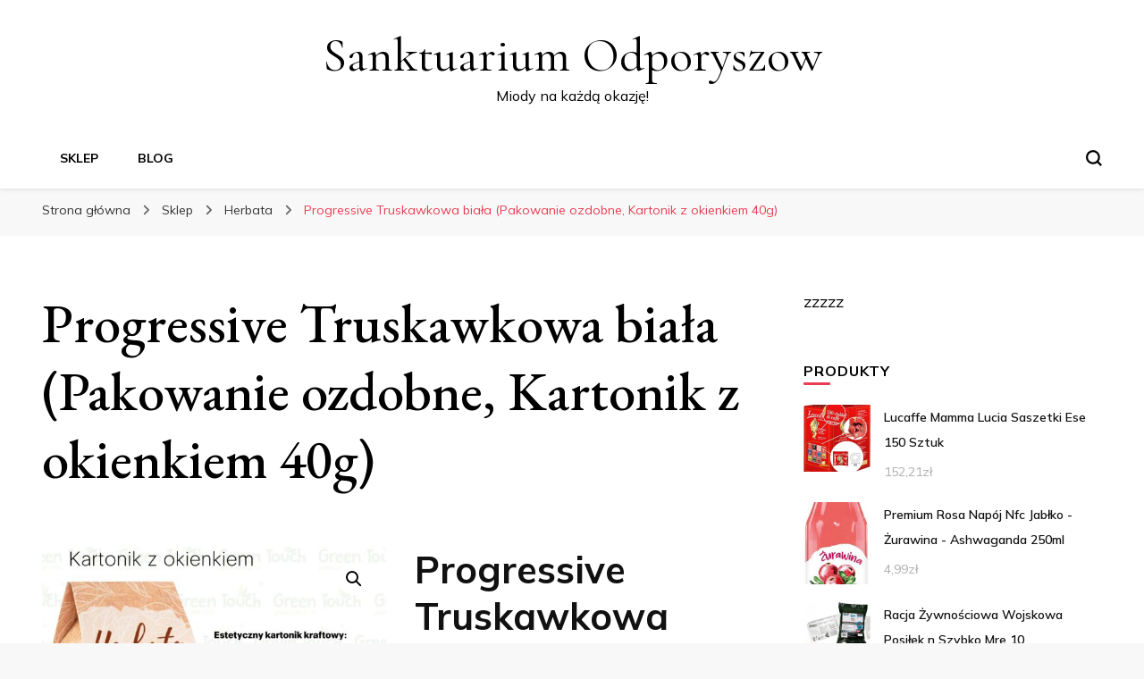

--- FILE ---
content_type: text/html; charset=UTF-8
request_url: https://sanktuariumodporyszow.pl/produkt/progressive-truskawkowa-biala-pakowanie-ozdobne-kartonik-z-okienkiem-40g/
body_size: 18075
content:
    <!DOCTYPE html>
    <html lang="pl-PL">
    <head itemscope itemtype="http://schema.org/WebSite">
	    <meta charset="UTF-8">
    <meta name="viewport" content="width=device-width, initial-scale=1">
    <link rel="profile" href="http://gmpg.org/xfn/11">
    <title>Progressive Truskawkowa biała (Pakowanie ozdobne, Kartonik z okienkiem 40g) &#8211; Sanktuarium Odporyszow</title>
<meta name='robots' content='max-image-preview:large' />
<link rel='dns-prefetch' href='//fonts.googleapis.com' />
<link rel="alternate" type="application/rss+xml" title="Sanktuarium Odporyszow &raquo; Kanał z wpisami" href="https://sanktuariumodporyszow.pl/feed/" />
<link rel="alternate" type="application/rss+xml" title="Sanktuarium Odporyszow &raquo; Kanał z komentarzami" href="https://sanktuariumodporyszow.pl/comments/feed/" />
<link rel="alternate" type="application/rss+xml" title="Sanktuarium Odporyszow &raquo; Progressive Truskawkowa biała (Pakowanie ozdobne, Kartonik z okienkiem 40g) Kanał z komentarzami" href="https://sanktuariumodporyszow.pl/produkt/progressive-truskawkowa-biala-pakowanie-ozdobne-kartonik-z-okienkiem-40g/feed/" />
<link rel="alternate" title="oEmbed (JSON)" type="application/json+oembed" href="https://sanktuariumodporyszow.pl/wp-json/oembed/1.0/embed?url=https%3A%2F%2Fsanktuariumodporyszow.pl%2Fprodukt%2Fprogressive-truskawkowa-biala-pakowanie-ozdobne-kartonik-z-okienkiem-40g%2F" />
<link rel="alternate" title="oEmbed (XML)" type="text/xml+oembed" href="https://sanktuariumodporyszow.pl/wp-json/oembed/1.0/embed?url=https%3A%2F%2Fsanktuariumodporyszow.pl%2Fprodukt%2Fprogressive-truskawkowa-biala-pakowanie-ozdobne-kartonik-z-okienkiem-40g%2F&#038;format=xml" />
<style id='wp-img-auto-sizes-contain-inline-css' type='text/css'>
img:is([sizes=auto i],[sizes^="auto," i]){contain-intrinsic-size:3000px 1500px}
/*# sourceURL=wp-img-auto-sizes-contain-inline-css */
</style>
<style id='wp-emoji-styles-inline-css' type='text/css'>

	img.wp-smiley, img.emoji {
		display: inline !important;
		border: none !important;
		box-shadow: none !important;
		height: 1em !important;
		width: 1em !important;
		margin: 0 0.07em !important;
		vertical-align: -0.1em !important;
		background: none !important;
		padding: 0 !important;
	}
/*# sourceURL=wp-emoji-styles-inline-css */
</style>
<style id='wp-block-library-inline-css' type='text/css'>
:root{--wp-block-synced-color:#7a00df;--wp-block-synced-color--rgb:122,0,223;--wp-bound-block-color:var(--wp-block-synced-color);--wp-editor-canvas-background:#ddd;--wp-admin-theme-color:#007cba;--wp-admin-theme-color--rgb:0,124,186;--wp-admin-theme-color-darker-10:#006ba1;--wp-admin-theme-color-darker-10--rgb:0,107,160.5;--wp-admin-theme-color-darker-20:#005a87;--wp-admin-theme-color-darker-20--rgb:0,90,135;--wp-admin-border-width-focus:2px}@media (min-resolution:192dpi){:root{--wp-admin-border-width-focus:1.5px}}.wp-element-button{cursor:pointer}:root .has-very-light-gray-background-color{background-color:#eee}:root .has-very-dark-gray-background-color{background-color:#313131}:root .has-very-light-gray-color{color:#eee}:root .has-very-dark-gray-color{color:#313131}:root .has-vivid-green-cyan-to-vivid-cyan-blue-gradient-background{background:linear-gradient(135deg,#00d084,#0693e3)}:root .has-purple-crush-gradient-background{background:linear-gradient(135deg,#34e2e4,#4721fb 50%,#ab1dfe)}:root .has-hazy-dawn-gradient-background{background:linear-gradient(135deg,#faaca8,#dad0ec)}:root .has-subdued-olive-gradient-background{background:linear-gradient(135deg,#fafae1,#67a671)}:root .has-atomic-cream-gradient-background{background:linear-gradient(135deg,#fdd79a,#004a59)}:root .has-nightshade-gradient-background{background:linear-gradient(135deg,#330968,#31cdcf)}:root .has-midnight-gradient-background{background:linear-gradient(135deg,#020381,#2874fc)}:root{--wp--preset--font-size--normal:16px;--wp--preset--font-size--huge:42px}.has-regular-font-size{font-size:1em}.has-larger-font-size{font-size:2.625em}.has-normal-font-size{font-size:var(--wp--preset--font-size--normal)}.has-huge-font-size{font-size:var(--wp--preset--font-size--huge)}.has-text-align-center{text-align:center}.has-text-align-left{text-align:left}.has-text-align-right{text-align:right}.has-fit-text{white-space:nowrap!important}#end-resizable-editor-section{display:none}.aligncenter{clear:both}.items-justified-left{justify-content:flex-start}.items-justified-center{justify-content:center}.items-justified-right{justify-content:flex-end}.items-justified-space-between{justify-content:space-between}.screen-reader-text{border:0;clip-path:inset(50%);height:1px;margin:-1px;overflow:hidden;padding:0;position:absolute;width:1px;word-wrap:normal!important}.screen-reader-text:focus{background-color:#ddd;clip-path:none;color:#444;display:block;font-size:1em;height:auto;left:5px;line-height:normal;padding:15px 23px 14px;text-decoration:none;top:5px;width:auto;z-index:100000}html :where(.has-border-color){border-style:solid}html :where([style*=border-top-color]){border-top-style:solid}html :where([style*=border-right-color]){border-right-style:solid}html :where([style*=border-bottom-color]){border-bottom-style:solid}html :where([style*=border-left-color]){border-left-style:solid}html :where([style*=border-width]){border-style:solid}html :where([style*=border-top-width]){border-top-style:solid}html :where([style*=border-right-width]){border-right-style:solid}html :where([style*=border-bottom-width]){border-bottom-style:solid}html :where([style*=border-left-width]){border-left-style:solid}html :where(img[class*=wp-image-]){height:auto;max-width:100%}:where(figure){margin:0 0 1em}html :where(.is-position-sticky){--wp-admin--admin-bar--position-offset:var(--wp-admin--admin-bar--height,0px)}@media screen and (max-width:600px){html :where(.is-position-sticky){--wp-admin--admin-bar--position-offset:0px}}

/*# sourceURL=wp-block-library-inline-css */
</style><style id='global-styles-inline-css' type='text/css'>
:root{--wp--preset--aspect-ratio--square: 1;--wp--preset--aspect-ratio--4-3: 4/3;--wp--preset--aspect-ratio--3-4: 3/4;--wp--preset--aspect-ratio--3-2: 3/2;--wp--preset--aspect-ratio--2-3: 2/3;--wp--preset--aspect-ratio--16-9: 16/9;--wp--preset--aspect-ratio--9-16: 9/16;--wp--preset--color--black: #000000;--wp--preset--color--cyan-bluish-gray: #abb8c3;--wp--preset--color--white: #ffffff;--wp--preset--color--pale-pink: #f78da7;--wp--preset--color--vivid-red: #cf2e2e;--wp--preset--color--luminous-vivid-orange: #ff6900;--wp--preset--color--luminous-vivid-amber: #fcb900;--wp--preset--color--light-green-cyan: #7bdcb5;--wp--preset--color--vivid-green-cyan: #00d084;--wp--preset--color--pale-cyan-blue: #8ed1fc;--wp--preset--color--vivid-cyan-blue: #0693e3;--wp--preset--color--vivid-purple: #9b51e0;--wp--preset--gradient--vivid-cyan-blue-to-vivid-purple: linear-gradient(135deg,rgb(6,147,227) 0%,rgb(155,81,224) 100%);--wp--preset--gradient--light-green-cyan-to-vivid-green-cyan: linear-gradient(135deg,rgb(122,220,180) 0%,rgb(0,208,130) 100%);--wp--preset--gradient--luminous-vivid-amber-to-luminous-vivid-orange: linear-gradient(135deg,rgb(252,185,0) 0%,rgb(255,105,0) 100%);--wp--preset--gradient--luminous-vivid-orange-to-vivid-red: linear-gradient(135deg,rgb(255,105,0) 0%,rgb(207,46,46) 100%);--wp--preset--gradient--very-light-gray-to-cyan-bluish-gray: linear-gradient(135deg,rgb(238,238,238) 0%,rgb(169,184,195) 100%);--wp--preset--gradient--cool-to-warm-spectrum: linear-gradient(135deg,rgb(74,234,220) 0%,rgb(151,120,209) 20%,rgb(207,42,186) 40%,rgb(238,44,130) 60%,rgb(251,105,98) 80%,rgb(254,248,76) 100%);--wp--preset--gradient--blush-light-purple: linear-gradient(135deg,rgb(255,206,236) 0%,rgb(152,150,240) 100%);--wp--preset--gradient--blush-bordeaux: linear-gradient(135deg,rgb(254,205,165) 0%,rgb(254,45,45) 50%,rgb(107,0,62) 100%);--wp--preset--gradient--luminous-dusk: linear-gradient(135deg,rgb(255,203,112) 0%,rgb(199,81,192) 50%,rgb(65,88,208) 100%);--wp--preset--gradient--pale-ocean: linear-gradient(135deg,rgb(255,245,203) 0%,rgb(182,227,212) 50%,rgb(51,167,181) 100%);--wp--preset--gradient--electric-grass: linear-gradient(135deg,rgb(202,248,128) 0%,rgb(113,206,126) 100%);--wp--preset--gradient--midnight: linear-gradient(135deg,rgb(2,3,129) 0%,rgb(40,116,252) 100%);--wp--preset--font-size--small: 13px;--wp--preset--font-size--medium: 20px;--wp--preset--font-size--large: 36px;--wp--preset--font-size--x-large: 42px;--wp--preset--spacing--20: 0.44rem;--wp--preset--spacing--30: 0.67rem;--wp--preset--spacing--40: 1rem;--wp--preset--spacing--50: 1.5rem;--wp--preset--spacing--60: 2.25rem;--wp--preset--spacing--70: 3.38rem;--wp--preset--spacing--80: 5.06rem;--wp--preset--shadow--natural: 6px 6px 9px rgba(0, 0, 0, 0.2);--wp--preset--shadow--deep: 12px 12px 50px rgba(0, 0, 0, 0.4);--wp--preset--shadow--sharp: 6px 6px 0px rgba(0, 0, 0, 0.2);--wp--preset--shadow--outlined: 6px 6px 0px -3px rgb(255, 255, 255), 6px 6px rgb(0, 0, 0);--wp--preset--shadow--crisp: 6px 6px 0px rgb(0, 0, 0);}:where(.is-layout-flex){gap: 0.5em;}:where(.is-layout-grid){gap: 0.5em;}body .is-layout-flex{display: flex;}.is-layout-flex{flex-wrap: wrap;align-items: center;}.is-layout-flex > :is(*, div){margin: 0;}body .is-layout-grid{display: grid;}.is-layout-grid > :is(*, div){margin: 0;}:where(.wp-block-columns.is-layout-flex){gap: 2em;}:where(.wp-block-columns.is-layout-grid){gap: 2em;}:where(.wp-block-post-template.is-layout-flex){gap: 1.25em;}:where(.wp-block-post-template.is-layout-grid){gap: 1.25em;}.has-black-color{color: var(--wp--preset--color--black) !important;}.has-cyan-bluish-gray-color{color: var(--wp--preset--color--cyan-bluish-gray) !important;}.has-white-color{color: var(--wp--preset--color--white) !important;}.has-pale-pink-color{color: var(--wp--preset--color--pale-pink) !important;}.has-vivid-red-color{color: var(--wp--preset--color--vivid-red) !important;}.has-luminous-vivid-orange-color{color: var(--wp--preset--color--luminous-vivid-orange) !important;}.has-luminous-vivid-amber-color{color: var(--wp--preset--color--luminous-vivid-amber) !important;}.has-light-green-cyan-color{color: var(--wp--preset--color--light-green-cyan) !important;}.has-vivid-green-cyan-color{color: var(--wp--preset--color--vivid-green-cyan) !important;}.has-pale-cyan-blue-color{color: var(--wp--preset--color--pale-cyan-blue) !important;}.has-vivid-cyan-blue-color{color: var(--wp--preset--color--vivid-cyan-blue) !important;}.has-vivid-purple-color{color: var(--wp--preset--color--vivid-purple) !important;}.has-black-background-color{background-color: var(--wp--preset--color--black) !important;}.has-cyan-bluish-gray-background-color{background-color: var(--wp--preset--color--cyan-bluish-gray) !important;}.has-white-background-color{background-color: var(--wp--preset--color--white) !important;}.has-pale-pink-background-color{background-color: var(--wp--preset--color--pale-pink) !important;}.has-vivid-red-background-color{background-color: var(--wp--preset--color--vivid-red) !important;}.has-luminous-vivid-orange-background-color{background-color: var(--wp--preset--color--luminous-vivid-orange) !important;}.has-luminous-vivid-amber-background-color{background-color: var(--wp--preset--color--luminous-vivid-amber) !important;}.has-light-green-cyan-background-color{background-color: var(--wp--preset--color--light-green-cyan) !important;}.has-vivid-green-cyan-background-color{background-color: var(--wp--preset--color--vivid-green-cyan) !important;}.has-pale-cyan-blue-background-color{background-color: var(--wp--preset--color--pale-cyan-blue) !important;}.has-vivid-cyan-blue-background-color{background-color: var(--wp--preset--color--vivid-cyan-blue) !important;}.has-vivid-purple-background-color{background-color: var(--wp--preset--color--vivid-purple) !important;}.has-black-border-color{border-color: var(--wp--preset--color--black) !important;}.has-cyan-bluish-gray-border-color{border-color: var(--wp--preset--color--cyan-bluish-gray) !important;}.has-white-border-color{border-color: var(--wp--preset--color--white) !important;}.has-pale-pink-border-color{border-color: var(--wp--preset--color--pale-pink) !important;}.has-vivid-red-border-color{border-color: var(--wp--preset--color--vivid-red) !important;}.has-luminous-vivid-orange-border-color{border-color: var(--wp--preset--color--luminous-vivid-orange) !important;}.has-luminous-vivid-amber-border-color{border-color: var(--wp--preset--color--luminous-vivid-amber) !important;}.has-light-green-cyan-border-color{border-color: var(--wp--preset--color--light-green-cyan) !important;}.has-vivid-green-cyan-border-color{border-color: var(--wp--preset--color--vivid-green-cyan) !important;}.has-pale-cyan-blue-border-color{border-color: var(--wp--preset--color--pale-cyan-blue) !important;}.has-vivid-cyan-blue-border-color{border-color: var(--wp--preset--color--vivid-cyan-blue) !important;}.has-vivid-purple-border-color{border-color: var(--wp--preset--color--vivid-purple) !important;}.has-vivid-cyan-blue-to-vivid-purple-gradient-background{background: var(--wp--preset--gradient--vivid-cyan-blue-to-vivid-purple) !important;}.has-light-green-cyan-to-vivid-green-cyan-gradient-background{background: var(--wp--preset--gradient--light-green-cyan-to-vivid-green-cyan) !important;}.has-luminous-vivid-amber-to-luminous-vivid-orange-gradient-background{background: var(--wp--preset--gradient--luminous-vivid-amber-to-luminous-vivid-orange) !important;}.has-luminous-vivid-orange-to-vivid-red-gradient-background{background: var(--wp--preset--gradient--luminous-vivid-orange-to-vivid-red) !important;}.has-very-light-gray-to-cyan-bluish-gray-gradient-background{background: var(--wp--preset--gradient--very-light-gray-to-cyan-bluish-gray) !important;}.has-cool-to-warm-spectrum-gradient-background{background: var(--wp--preset--gradient--cool-to-warm-spectrum) !important;}.has-blush-light-purple-gradient-background{background: var(--wp--preset--gradient--blush-light-purple) !important;}.has-blush-bordeaux-gradient-background{background: var(--wp--preset--gradient--blush-bordeaux) !important;}.has-luminous-dusk-gradient-background{background: var(--wp--preset--gradient--luminous-dusk) !important;}.has-pale-ocean-gradient-background{background: var(--wp--preset--gradient--pale-ocean) !important;}.has-electric-grass-gradient-background{background: var(--wp--preset--gradient--electric-grass) !important;}.has-midnight-gradient-background{background: var(--wp--preset--gradient--midnight) !important;}.has-small-font-size{font-size: var(--wp--preset--font-size--small) !important;}.has-medium-font-size{font-size: var(--wp--preset--font-size--medium) !important;}.has-large-font-size{font-size: var(--wp--preset--font-size--large) !important;}.has-x-large-font-size{font-size: var(--wp--preset--font-size--x-large) !important;}
/*# sourceURL=global-styles-inline-css */
</style>

<style id='classic-theme-styles-inline-css' type='text/css'>
/*! This file is auto-generated */
.wp-block-button__link{color:#fff;background-color:#32373c;border-radius:9999px;box-shadow:none;text-decoration:none;padding:calc(.667em + 2px) calc(1.333em + 2px);font-size:1.125em}.wp-block-file__button{background:#32373c;color:#fff;text-decoration:none}
/*# sourceURL=/wp-includes/css/classic-themes.min.css */
</style>
<link rel='stylesheet' id='photoswipe-css' href='https://sanktuariumodporyszow.pl/wp-content/plugins/woocommerce/assets/css/photoswipe/photoswipe.min.css?ver=6.4.1' type='text/css' media='all' />
<link rel='stylesheet' id='photoswipe-default-skin-css' href='https://sanktuariumodporyszow.pl/wp-content/plugins/woocommerce/assets/css/photoswipe/default-skin/default-skin.min.css?ver=6.4.1' type='text/css' media='all' />
<link rel='stylesheet' id='woocommerce-layout-css' href='https://sanktuariumodporyszow.pl/wp-content/plugins/woocommerce/assets/css/woocommerce-layout.css?ver=6.4.1' type='text/css' media='all' />
<link rel='stylesheet' id='woocommerce-smallscreen-css' href='https://sanktuariumodporyszow.pl/wp-content/plugins/woocommerce/assets/css/woocommerce-smallscreen.css?ver=6.4.1' type='text/css' media='only screen and (max-width: 768px)' />
<link rel='stylesheet' id='woocommerce-general-css' href='https://sanktuariumodporyszow.pl/wp-content/plugins/woocommerce/assets/css/woocommerce.css?ver=6.4.1' type='text/css' media='all' />
<style id='woocommerce-inline-inline-css' type='text/css'>
.woocommerce form .form-row .required { visibility: visible; }
/*# sourceURL=woocommerce-inline-inline-css */
</style>
<link rel='stylesheet' id='blossom-pin-woocommerce-css' href='https://sanktuariumodporyszow.pl/wp-content/themes/blossom-pin/css/woocommerce.min.css?ver=1.0.5' type='text/css' media='all' />
<link rel='stylesheet' id='owl-carousel-css' href='https://sanktuariumodporyszow.pl/wp-content/themes/blossom-pin/css/owl.carousel.min.css?ver=2.2.1' type='text/css' media='all' />
<link rel='stylesheet' id='blossom-pin-google-fonts-css' href='https://fonts.googleapis.com/css?family=Mulish%3A200%2C300%2Cregular%2C500%2C600%2C700%2C800%2C900%2C200italic%2C300italic%2Citalic%2C500italic%2C600italic%2C700italic%2C800italic%2C900italic%7CEB+Garamond%3Aregular%2C500%2C600%2C700%2C800%2Citalic%2C500italic%2C600italic%2C700italic%2C800italic%7CCormorant+Garamond%3Aregular' type='text/css' media='all' />
<link rel='stylesheet' id='blossom-pinit-parent-style-css' href='https://sanktuariumodporyszow.pl/wp-content/themes/blossom-pin/style.css?ver=6.9' type='text/css' media='all' />
<link rel='stylesheet' id='blossom-pin-css' href='https://sanktuariumodporyszow.pl/wp-content/themes/blossom-pinit/style.css?ver=1.0.5' type='text/css' media='all' />
<style id='blossom-pin-inline-css' type='text/css'>

    
    /*Typography*/

    body,
    button,
    input,
    select,
    optgroup,
    textarea,
    .woocommerce div.product .woocommerce-tabs .panel{
        font-family : Mulish;
        font-size   : 18px;        
    }
    
    .site-header .site-branding .site-title,
    .single-header .site-branding .site-title,
    .mobile-header .mobile-site-header .site-branding .site-title{
        font-family : Cormorant Garamond;
        font-weight : 400;
        font-style  : normal;
    }

    .newsletter-section .blossomthemes-email-newsletter-wrapper .text-holder h3,
    .newsletter-section .blossomthemes-email-newsletter-wrapper.bg-img .text-holder h3,
    .single .navigation .post-title,
    .woocommerce div.product .woocommerce-tabs .panel h2,
    .woocommerce div.product .product_title,
    #primary .post .entry-content blockquote cite, 
    #primary .page .entry-content blockquote cite{
        font-family : Mulish;
    }
    
    /*Color Scheme*/
    a, 
    .main-navigation ul li a:hover,
    .main-navigation ul .current-menu-item > a,
    .main-navigation ul li:hover > a, 
    .site-header .site-branding .site-title a:hover, 
    .site-header .social-networks ul li a:hover, 
    .banner-slider .item .text-holder .entry-title a:hover, 
    .blog #primary .post .entry-header .entry-title a:hover, 
    .blog #primary .post .entry-footer .read-more:hover, 
    .blog #primary .post .entry-footer .edit-link a:hover, 
    .blog #primary .post .bottom .posted-on a:hover, 
    .newsletter-section .social-networks ul li a:hover, 
    .instagram-section .profile-link:hover, 
    .search #primary .search-post .entry-header .entry-title a:hover,
     .archive #primary .post .entry-header .entry-title a:hover, 
     .search #primary .search-post .entry-footer .posted-on a:hover,
     .archive #primary .post .entry-footer .posted-on a:hover, 
     .single #primary .post .holder .meta-info .entry-meta a:hover, 
    .single-header .site-branding .site-title a:hover, 
    .single-header .social-networks ul li a:hover, 
    .comments-area .comment-body .text-holder .top .comment-metadata a:hover, 
    .comments-area .comment-body .text-holder .reply a:hover, 
    .recommended-post .post .entry-header .entry-title a:hover, 
    .error-wrapper .error-holder h3, 
    .widget_bttk_popular_post ul li .entry-header .entry-title a:hover,
     .widget_bttk_pro_recent_post ul li .entry-header .entry-title a:hover, 
     .widget_bttk_popular_post ul li .entry-header .entry-meta a:hover,
     .widget_bttk_pro_recent_post ul li .entry-header .entry-meta a:hover,
     .widget_bttk_popular_post .style-two li .entry-header .cat-links a:hover,
     .widget_bttk_pro_recent_post .style-two li .entry-header .cat-links a:hover,
     .widget_bttk_popular_post .style-three li .entry-header .cat-links a:hover,
     .widget_bttk_pro_recent_post .style-three li .entry-header .cat-links a:hover, 
     .widget_recent_entries ul li:before, 
     .widget_recent_entries ul li a:hover, 
    .widget_recent_comments ul li:before, 
    .widget_bttk_posts_category_slider_widget .carousel-title .cat-links a:hover, 
    .widget_bttk_posts_category_slider_widget .carousel-title .title a:hover, 
    .site-footer .footer-b .footer-nav ul li a:hover, 
    .single .navigation a:hover .post-title, 
    .page-template-blossom-portfolio .portfolio-holder .portfolio-sorting .is-checked, 
    .portfolio-item a:hover, 
    .single-blossom-portfolio .post-navigation .nav-previous a:hover,
     .single-blossom-portfolio .post-navigation .nav-next a:hover, 
     .mobile-header .mobile-site-header .site-branding .site-title a:hover, 
    .mobile-menu .main-navigation ul li:hover svg, 
    .main-navigation ul ul li a:hover, 
    .main-navigation ul ul li:hover > a, 
    .main-navigation ul ul .current-menu-item > a, 
    .main-navigation ul ul .current-menu-ancestor > a, 
    .main-navigation ul ul .current_page_item > a, 
    .main-navigation ul ul .current_page_ancestor > a, 
    .mobile-menu .main-navigation ul ul li a:hover,
    .mobile-menu .main-navigation ul ul li:hover > a, 
    .mobile-menu .social-networks ul li a:hover, 
    .site-main .blossom-portfolio .entry-title a:hover, 
    .site-main .blossom-portfolio .entry-footer .posted-on a:hover, 
    #crumbs a:hover, #crumbs .current a,
    .underline .entry-content a:hover{
        color: #ea3c53;
    }

    .blog #primary .post .entry-header .category a,
    .widget .widget-title::after,
    .widget_bttk_custom_categories ul li a:hover .post-count,
    .widget_blossomtheme_companion_cta_widget .text-holder .button-wrap .btn-cta,
    .widget_blossomtheme_featured_page_widget .text-holder .btn-readmore:hover,
    .widget_bttk_icon_text_widget .text-holder .btn-readmore:hover,
    .widget_bttk_image_text_widget ul li .btn-readmore:hover,
    .newsletter-section,
    .single .post-entry-header .category a,
    .single #primary .post .holder .meta-info .entry-meta .byline:after,
    .recommended-post .post .entry-header .category a,
    .search #primary .search-post .entry-header .category a,
    .archive #primary .post .entry-header .category a,
    .banner-slider .item .text-holder .category a,
    .back-to-top,
    .single-header .progress-bar,
    .widget_bttk_author_bio .readmore:hover,
    .banner-layout-two .text-holder .category a, 
    .banner-layout-two .text-holder .category span,
    .banner-layout-two .item,
    .banner .banner-caption .banner-link:hover,
    .banner-slider .item{
        background: #ea3c53;
    }

    .blog #primary .post .entry-footer .read-more:hover,
    .blog #primary .post .entry-footer .edit-link a:hover{
        border-bottom-color: #ea3c53;
        color: #ea3c53;
    }

    button:hover,
    input[type="button"]:hover,
    input[type="reset"]:hover,
    input[type="submit"]:hover,
    .error-wrapper .error-holder .btn-home a:hover,
    .posts-navigation .nav-next:hover,
    .posts-navigation .nav-previous:hover{
        background: #ea3c53;
        border-color: #ea3c53;
    }

    .blog #primary .post .entry-header .entry-title a, 
    .banner-layout-two .text-holder .entry-title a,
    .banner-slider .item .text-holder .entry-title a{
        background-image: linear-gradient(180deg, transparent 95%,  #ea3c53 0);
    }

    @media screen and (max-width: 1024px) {
        .main-navigation ul ul li a:hover, 
        .main-navigation ul ul li:hover > a, 
        .main-navigation ul ul .current-menu-item > a, 
        .main-navigation ul ul .current-menu-ancestor > a, 
        .main-navigation ul ul .current_page_item > a, 
        .main-navigation ul ul .current_page_ancestor > a {
            color: #ea3c53 !important;
        }
    }

    /*Typography*/
    .banner-slider .item .text-holder .entry-title,
    .blog #primary .post .entry-header .entry-title,
    .widget_bttk_popular_post ul li .entry-header .entry-title,
    .widget_bttk_pro_recent_post ul li .entry-header .entry-title,
    .blossomthemes-email-newsletter-wrapper.bg-img .text-holder h3,
    .widget_recent_entries ul li a,
    .widget_bttk_posts_category_slider_widget .carousel-title .title,
    .widget_recent_comments ul li a,
    .single .post-entry-header .entry-title,
    .recommended-post .post .entry-header .entry-title,
    #primary .post .entry-content .pull-left,
    #primary .page .entry-content .pull-left,
    #primary .post .entry-content .pull-right,
    #primary .page .entry-content .pull-right,
    .single-header .title-holder .post-title,
    .search #primary .search-post .entry-header .entry-title,
    .archive #primary .post .entry-header .entry-title,
    .banner-layout-two .text-holder .entry-title,
    .single-blossom-portfolio .post-navigation .nav-previous, 
    .single-blossom-portfolio .post-navigation .nav-next,
    #primary .post .entry-content blockquote, 
    #primary .page .entry-content blockquote,
    .banner .banner-caption .banner-title{
        font-family : EB Garamond;
    }
        .woocommerce ul.products li.product .add_to_cart_button:hover,
        .woocommerce ul.products li.product .add_to_cart_button:focus,
        .woocommerce ul.products li.product .product_type_external:hover,
        .woocommerce ul.products li.product .product_type_external:focus,
        .woocommerce ul.products li.product .ajax_add_to_cart:hover,
        .woocommerce ul.products li.product .ajax_add_to_cart:focus,
        .woocommerce #secondary .widget_price_filter .ui-slider .ui-slider-range,
        .woocommerce #secondary .widget_price_filter .price_slider_amount .button:hover,
        .woocommerce #secondary .widget_price_filter .price_slider_amount .button:focus,
        .woocommerce div.product form.cart .single_add_to_cart_button:hover,
        .woocommerce div.product form.cart .single_add_to_cart_button:focus,
        .woocommerce div.product .cart .single_add_to_cart_button.alt:hover,
        .woocommerce div.product .cart .single_add_to_cart_button.alt:focus,
        .woocommerce .woocommerce-message .button:hover,
        .woocommerce .woocommerce-message .button:focus,
        .woocommerce #secondary .widget_shopping_cart .buttons .button:hover,
        .woocommerce #secondary .widget_shopping_cart .buttons .button:focus,
        .woocommerce-cart #primary .page .entry-content .cart_totals .checkout-button:hover,
        .woocommerce-cart #primary .page .entry-content .cart_totals .checkout-button:focus,
        .woocommerce-checkout .woocommerce form.woocommerce-form-login input.button:hover,
        .woocommerce-checkout .woocommerce form.woocommerce-form-login input.button:focus,
        .woocommerce-checkout .woocommerce form.checkout_coupon input.button:hover,
        .woocommerce-checkout .woocommerce form.checkout_coupon input.button:focus,
        .woocommerce form.lost_reset_password input.button:hover,
        .woocommerce form.lost_reset_password input.button:focus,
        .woocommerce .return-to-shop .button:hover,
        .woocommerce .return-to-shop .button:focus,
        .woocommerce #payment #place_order:hover,
        .woocommerce-page #payment #place_order:focus, 
        .woocommerce ul.products li.product .added_to_cart:hover,
        .woocommerce ul.products li.product .added_to_cart:focus, 
        .woocommerce ul.products li.product .add_to_cart_button:hover,
        .woocommerce ul.products li.product .add_to_cart_button:focus,
        .woocommerce ul.products li.product .product_type_external:hover,
        .woocommerce ul.products li.product .product_type_external:focus,
        .woocommerce ul.products li.product .ajax_add_to_cart:hover,
        .woocommerce ul.products li.product .ajax_add_to_cart:focus, 
        .woocommerce div.product .entry-summary .variations_form .single_variation_wrap .button:hover,
        .woocommerce div.product .entry-summary .variations_form .single_variation_wrap .button:focus, 
        .woocommerce div.product form.cart .single_add_to_cart_button:hover,
        .woocommerce div.product form.cart .single_add_to_cart_button:focus,
        .woocommerce div.product .cart .single_add_to_cart_button.alt:hover,
        .woocommerce div.product .cart .single_add_to_cart_button.alt:focus, 
        .woocommerce .woocommerce-message .button:hover,
        .woocommerce .woocommerce-message .button:focus, 
        .woocommerce-cart #primary .page .entry-content table.shop_table td.actions .coupon input[type="submit"]:hover,
        .woocommerce-cart #primary .page .entry-content table.shop_table td.actions .coupon input[type="submit"]:focus, 
        .woocommerce-cart #primary .page .entry-content .cart_totals .checkout-button:hover,
        .woocommerce-cart #primary .page .entry-content .cart_totals .checkout-button:focus, 
        .woocommerce-checkout .woocommerce form.woocommerce-form-login input.button:hover,
        .woocommerce-checkout .woocommerce form.woocommerce-form-login input.button:focus,
        .woocommerce-checkout .woocommerce form.checkout_coupon input.button:hover,
        .woocommerce-checkout .woocommerce form.checkout_coupon input.button:focus,
        .woocommerce form.lost_reset_password input.button:hover,
        .woocommerce form.lost_reset_password input.button:focus,
        .woocommerce .return-to-shop .button:hover,
        .woocommerce .return-to-shop .button:focus,
        .woocommerce #payment #place_order:hover,
        .woocommerce-page #payment #place_order:focus, 
        .woocommerce #secondary .widget_shopping_cart .buttons .button:hover,
        .woocommerce #secondary .widget_shopping_cart .buttons .button:focus, 
        .woocommerce #secondary .widget_price_filter .price_slider_amount .button:hover,
        .woocommerce #secondary .widget_price_filter .price_slider_amount .button:focus{
            background: #ea3c53;
        }

        .woocommerce #secondary .widget .product_list_widget li .product-title:hover,
        .woocommerce #secondary .widget .product_list_widget li .product-title:focus,
        .woocommerce div.product .entry-summary .product_meta .posted_in a:hover,
        .woocommerce div.product .entry-summary .product_meta .posted_in a:focus,
        .woocommerce div.product .entry-summary .product_meta .tagged_as a:hover,
        .woocommerce div.product .entry-summary .product_meta .tagged_as a:focus, 
        .woocommerce-cart #primary .page .entry-content table.shop_table td.product-name a:hover, .woocommerce-cart #primary .page .entry-content table.shop_table td.product-name a:focus{
            color: #ea3c53;
        }
/*# sourceURL=blossom-pin-inline-css */
</style>
<script type="text/javascript" src="https://sanktuariumodporyszow.pl/wp-includes/js/jquery/jquery.min.js?ver=3.7.1" id="jquery-core-js"></script>
<script type="text/javascript" src="https://sanktuariumodporyszow.pl/wp-includes/js/jquery/jquery-migrate.min.js?ver=3.4.1" id="jquery-migrate-js"></script>
<link rel="https://api.w.org/" href="https://sanktuariumodporyszow.pl/wp-json/" /><link rel="alternate" title="JSON" type="application/json" href="https://sanktuariumodporyszow.pl/wp-json/wp/v2/product/567" /><link rel="EditURI" type="application/rsd+xml" title="RSD" href="https://sanktuariumodporyszow.pl/xmlrpc.php?rsd" />
<meta name="generator" content="WordPress 6.9" />
<meta name="generator" content="WooCommerce 6.4.1" />
<link rel="canonical" href="https://sanktuariumodporyszow.pl/produkt/progressive-truskawkowa-biala-pakowanie-ozdobne-kartonik-z-okienkiem-40g/" />
<link rel='shortlink' href='https://sanktuariumodporyszow.pl/?p=567' />
<link rel="pingback" href="https://sanktuariumodporyszow.pl/xmlrpc.php">	<noscript><style>.woocommerce-product-gallery{ opacity: 1 !important; }</style></noscript>
			<style type="text/css" id="wp-custom-css">
			.woocommerce ul.products li.product a img {
    object-fit: contain;
        height: 230px;
}

.woocommerce ul.products li.product .woocommerce-loop-product__title {
    height: 90px;
    overflow: hidden;
    margin-bottom: 1rem;
}

.wc-block-grid__product-title {
    height: 140px;
    overflow: hidden;
}		</style>
		</head>

<body class="wp-singular product-template-default single single-product postid-567 wp-theme-blossom-pin wp-child-theme-blossom-pinit theme-blossom-pin woocommerce woocommerce-page woocommerce-no-js underline rightsidebar hassidebar" itemscope itemtype="http://schema.org/WebPage">

        <div class="single-header">
                    <div class="site-branding" itemscope itemtype="http://schema.org/Organization">
                                    <p class="site-title" itemprop="name"><a href="https://sanktuariumodporyszow.pl/" rel="home" itemprop="url">Sanktuarium Odporyszow</a></p>
                                            <p class="site-description">Miody na każdą okazję!</p>
                            </div>
                <div class="title-holder">
                <span>Teraz czytasz</span>
                <h2 class="post-title">Progressive Truskawkowa biała (Pakowanie ozdobne, Kartonik z okienkiem 40g)</h2>
            </div>
                        <div class="progress-container">
                <div class="progress-bar" id="myBar"></div>
            </div>
        </div>
            <div id="page" class="site"><a aria-label="przejdź do treści" class="skip-link" href="#content">Przejdź do treści</a>
        <div class="mobile-header">
        <div class="mobile-site-header">
            <button aria-label="przełącznik menu głównego" id="toggle-button" data-toggle-target=".main-menu-modal" data-toggle-body-class="showing-main-menu-modal" aria-expanded="false" data-set-focus=".close-main-nav-toggle">
                <span></span>
                <span></span>
                <span></span>
            </button>
            <div class="mobile-menu-wrap">
                <nav id="mobile-site-navigation" class="main-navigation" itemscope itemtype="http://schema.org/SiteNavigationElement">
                    <div class="primary-menu-list main-menu-modal cover-modal" data-modal-target-string=".main-menu-modal">
                        <button class="btn-close-menu close-main-nav-toggle" data-toggle-target=".main-menu-modal" data-toggle-body-class="showing-main-menu-modal" aria-expanded="false" data-set-focus=".main-menu-modal"><span></span></button>
                        <div class="mobile-menu" aria-label="Urządzenie przenośne">
                            <div class="menu-main-container"><ul id="mobile-primary-menu" class="menu main-menu-modal"><li id="menu-item-582" class="menu-item menu-item-type-post_type menu-item-object-page menu-item-home current_page_parent menu-item-582"><a href="https://sanktuariumodporyszow.pl/">Sklep</a></li>
<li id="menu-item-583" class="menu-item menu-item-type-post_type menu-item-object-page menu-item-583"><a href="https://sanktuariumodporyszow.pl/blog/">Blog</a></li>
</ul></div>                        </div>
                    </div>
                </nav> 
                
                            </div>
                    <div class="site-branding" itemscope itemtype="http://schema.org/Organization">
                                    <p class="site-title" itemprop="name"><a href="https://sanktuariumodporyszow.pl/" rel="home" itemprop="url">Sanktuarium Odporyszow</a></p>
                                            <p class="site-description">Miody na każdą okazję!</p>
                            </div>
                <div class="tools">
                                    <div class=header-search>
                        <button aria-label="przełącznik formularza wyszukiwania" class="search-icon search-toggle" data-toggle-target=".mob-search-modal" data-toggle-body-class="showing-mob-search-modal" data-set-focus=".mob-search-modal .search-field" aria-expanded="false">
                            <svg class="open-icon" xmlns="http://www.w3.org/2000/svg" viewBox="-18214 -12091 18 18"><path id="Path_99" data-name="Path 99" d="M18,16.415l-3.736-3.736a7.751,7.751,0,0,0,1.585-4.755A7.876,7.876,0,0,0,7.925,0,7.876,7.876,0,0,0,0,7.925a7.876,7.876,0,0,0,7.925,7.925,7.751,7.751,0,0,0,4.755-1.585L16.415,18ZM2.264,7.925a5.605,5.605,0,0,1,5.66-5.66,5.605,5.605,0,0,1,5.66,5.66,5.605,5.605,0,0,1-5.66,5.66A5.605,5.605,0,0,1,2.264,7.925Z" transform="translate(-18214 -12091)"/></svg>
                        </button>
                        <div class="search-form-holder mob-search-modal cover-modal" data-modal-target-string=".mob-search-modal">
                            <div class="header-search-inner-wrap">
                                <form role="search" method="get" class="search-form" action="https://sanktuariumodporyszow.pl/"><label class="screen-reader-text">Szukasz czegoś?</label><label for="submit-field"><span>Wyszukaj wszystko i naciśnij enter.</span><input type="search" class="search-field" placeholder="Czego szukasz?" value="" name="s" /></label><input type="submit" class="search-submit" value="Szukaj" /></form> 
                                <button aria-label="przełącznik formularza wyszukiwania" class="search-icon close" data-toggle-target=".mob-search-modal" data-toggle-body-class="showing-mob-search-modal" data-set-focus=".mob-search-modal .search-field" aria-expanded="false">
                                    <svg class="close-icon" xmlns="http://www.w3.org/2000/svg" viewBox="10906 13031 18 18"><path id="Close" d="M23,6.813,21.187,5,14,12.187,6.813,5,5,6.813,12.187,14,5,21.187,6.813,23,14,15.813,21.187,23,23,21.187,15.813,14Z" transform="translate(10901 13026)"/></svg>
                                </button>
                            </div>
                        </div>
                        <div class="overlay"></div>
                    </div>
                            </div>
        </div>
    </div>
        <header id="masthead" class="site-header header-layout-two" itemscope itemtype="http://schema.org/WPHeader">

                        <div class="header-t">
                    <div class="container">
                                <div class="site-branding" itemscope itemtype="http://schema.org/Organization">
                                    <p class="site-title" itemprop="name"><a href="https://sanktuariumodporyszow.pl/" rel="home" itemprop="url">Sanktuarium Odporyszow</a></p>
                                            <p class="site-description">Miody na każdą okazję!</p>
                            </div>
                        </div>
                </div> <!-- header-t -->

                <div class="header-b">
                    <div class="container clearfix">
                        <div class="overlay"></div>
                            <nav id="site-navigation" class="main-navigation" itemscope itemtype="http://schema.org/SiteNavigationElement">
            <div class="menu-main-container"><ul id="primary-menu" class="menu"><li class="menu-item menu-item-type-post_type menu-item-object-page menu-item-home current_page_parent menu-item-582"><a href="https://sanktuariumodporyszow.pl/">Sklep</a></li>
<li class="menu-item menu-item-type-post_type menu-item-object-page menu-item-583"><a href="https://sanktuariumodporyszow.pl/blog/">Blog</a></li>
</ul></div>        </nav><!-- #site-navigation -->         
 
    <div class="tools">
        <div class=header-search>
            <button aria-label="przełącznik formularza wyszukiwania" class="search-icon search-toggle" data-toggle-target=".search-modal" data-toggle-body-class="showing-search-modal" data-set-focus=".search-modal .search-field" aria-expanded="false">
                <svg class="open-icon" xmlns="http://www.w3.org/2000/svg" viewBox="-18214 -12091 18 18"><path id="Path_99" data-name="Path 99" d="M18,16.415l-3.736-3.736a7.751,7.751,0,0,0,1.585-4.755A7.876,7.876,0,0,0,7.925,0,7.876,7.876,0,0,0,0,7.925a7.876,7.876,0,0,0,7.925,7.925,7.751,7.751,0,0,0,4.755-1.585L16.415,18ZM2.264,7.925a5.605,5.605,0,0,1,5.66-5.66,5.605,5.605,0,0,1,5.66,5.66,5.605,5.605,0,0,1-5.66,5.66A5.605,5.605,0,0,1,2.264,7.925Z" transform="translate(-18214 -12091)"/></svg>
            </button>
            <div class="search-form-holder search-modal cover-modal" data-modal-target-string=".search-modal">
                <div class="header-search-inner-wrap">
                    <form role="search" method="get" class="search-form" action="https://sanktuariumodporyszow.pl/"><label class="screen-reader-text">Szukasz czegoś?</label><label for="submit-field"><span>Wyszukaj wszystko i naciśnij enter.</span><input type="search" class="search-field" placeholder="Czego szukasz?" value="" name="s" /></label><input type="submit" class="search-submit" value="Szukaj" /></form> 
                    <button aria-label="przełącznik formularza wyszukiwania" class="search-icon close" data-toggle-target=".search-modal" data-toggle-body-class="showing-search-modal" data-set-focus=".search-modal .search-field" aria-expanded="false">
                        <svg class="close-icon" xmlns="http://www.w3.org/2000/svg" viewBox="10906 13031 18 18"><path id="Close" d="M23,6.813,21.187,5,14,12.187,6.813,5,5,6.813,12.187,14,5,21.187,6.813,23,14,15.813,21.187,23,23,21.187,15.813,14Z" transform="translate(10901 13026)"/></svg>
                    </button>
                </div>
            </div>
            <div class="overlay"></div>
        </div>
            </div>  
          
                    </div>
                </div> <!-- .header-b -->
                      
    </header>
    <div class="breadcrumb-wrapper"><div class="container">
                <div id="crumbs" itemscope itemtype="http://schema.org/BreadcrumbList"> 
                    <span itemprop="itemListElement" itemscope itemtype="http://schema.org/ListItem">
                        <a itemprop="item" href="https://sanktuariumodporyszow.pl"><span itemprop="name">Strona główna</span></a>
                        <meta itemprop="position" content="1" />
                        <span class="separator"><i class="fa fa-angle-right"></i></span>
                    </span> <span itemprop="itemListElement" itemscope itemtype="http://schema.org/ListItem"><a itemprop="item" href="https://sanktuariumodporyszow.pl/"><span itemprop="name">Sklep</span></a><meta itemprop="position" content="2" /> <span class="separator"><i class="fa fa-angle-right"></i></span></span> <span itemprop="itemListElement" itemscope itemtype="http://schema.org/ListItem"><a href="https://sanktuariumodporyszow.pl/kategoria-produktu/herbata/" itemprop="item"><span itemprop="name">Herbata </span></a><meta itemprop="position" content="3" /><span class="separator"><i class="fa fa-angle-right"></i></span></span> <span class="current" itemprop="itemListElement" itemscope itemtype="http://schema.org/ListItem"><a href="https://sanktuariumodporyszow.pl/produkt/progressive-truskawkowa-biala-pakowanie-ozdobne-kartonik-z-okienkiem-40g/" itemprop="item"><span itemprop="name">Progressive Truskawkowa biała (Pakowanie ozdobne, Kartonik z okienkiem 40g)</span></a><meta itemprop="position" content="4" /></span></div></div></div><!-- .breadcrumb-wrapper -->        <div id="content" class="site-content">   
            <div class="container">
                <div id="primary" class="content-area">
                        <header class="post-entry-header">
                                <h1 class="entry-title">Progressive Truskawkowa biała (Pakowanie ozdobne, Kartonik z okienkiem 40g)</h1>                
            </header>
        
	        <main id="main" class="site-main" role="main">
    
					
			<div class="woocommerce-notices-wrapper"></div><div id="product-567" class="latest_post product type-product post-567 status-publish first instock product_cat-herbata product_cat-progressive product_tag-dyson-airwrap product_tag-maszynka-do-miesa product_tag-odkurzacz-bosch product_tag-ovc product_tag-philips-one-blade product_tag-szczotko-suszarka has-post-thumbnail product-type-external">

	<div class="woocommerce-product-gallery woocommerce-product-gallery--with-images woocommerce-product-gallery--columns-4 images" data-columns="4" style="opacity: 0; transition: opacity .25s ease-in-out;">
	<figure class="woocommerce-product-gallery__wrapper">
		<div data-thumb="https://sanktuariumodporyszow.pl/wp-content/uploads/2022/08/i-progressive-truskawkowa-biala-pakowanie-ozdobne-kartonik-z-okienkiem-40g-300x300.jpg" data-thumb-alt="" class="woocommerce-product-gallery__image"><a href="https://sanktuariumodporyszow.pl/wp-content/uploads/2022/08/i-progressive-truskawkowa-biala-pakowanie-ozdobne-kartonik-z-okienkiem-40g.jpg"><img width="600" height="600" src="https://sanktuariumodporyszow.pl/wp-content/uploads/2022/08/i-progressive-truskawkowa-biala-pakowanie-ozdobne-kartonik-z-okienkiem-40g-600x600.jpg" class="wp-post-image" alt="" title="i-progressive-truskawkowa-biala-pakowanie-ozdobne-kartonik-z-okienkiem-40g" data-caption="" data-src="https://sanktuariumodporyszow.pl/wp-content/uploads/2022/08/i-progressive-truskawkowa-biala-pakowanie-ozdobne-kartonik-z-okienkiem-40g.jpg" data-large_image="https://sanktuariumodporyszow.pl/wp-content/uploads/2022/08/i-progressive-truskawkowa-biala-pakowanie-ozdobne-kartonik-z-okienkiem-40g.jpg" data-large_image_width="2500" data-large_image_height="2500" decoding="async" fetchpriority="high" srcset="https://sanktuariumodporyszow.pl/wp-content/uploads/2022/08/i-progressive-truskawkowa-biala-pakowanie-ozdobne-kartonik-z-okienkiem-40g-600x600.jpg 600w, https://sanktuariumodporyszow.pl/wp-content/uploads/2022/08/i-progressive-truskawkowa-biala-pakowanie-ozdobne-kartonik-z-okienkiem-40g-300x300.jpg 300w, https://sanktuariumodporyszow.pl/wp-content/uploads/2022/08/i-progressive-truskawkowa-biala-pakowanie-ozdobne-kartonik-z-okienkiem-40g-1024x1024.jpg 1024w, https://sanktuariumodporyszow.pl/wp-content/uploads/2022/08/i-progressive-truskawkowa-biala-pakowanie-ozdobne-kartonik-z-okienkiem-40g-150x150.jpg 150w, https://sanktuariumodporyszow.pl/wp-content/uploads/2022/08/i-progressive-truskawkowa-biala-pakowanie-ozdobne-kartonik-z-okienkiem-40g-768x768.jpg 768w, https://sanktuariumodporyszow.pl/wp-content/uploads/2022/08/i-progressive-truskawkowa-biala-pakowanie-ozdobne-kartonik-z-okienkiem-40g-1536x1536.jpg 1536w, https://sanktuariumodporyszow.pl/wp-content/uploads/2022/08/i-progressive-truskawkowa-biala-pakowanie-ozdobne-kartonik-z-okienkiem-40g-2048x2048.jpg 2048w, https://sanktuariumodporyszow.pl/wp-content/uploads/2022/08/i-progressive-truskawkowa-biala-pakowanie-ozdobne-kartonik-z-okienkiem-40g-60x60.jpg 60w" sizes="(max-width: 600px) 100vw, 600px" /></a></div>	</figure>
</div>

	<div class="summary entry-summary">
		<h1 class="product_title entry-title">Progressive Truskawkowa biała (Pakowanie ozdobne, Kartonik z okienkiem 40g)</h1><p class="price"><span class="woocommerce-Price-amount amount"><bdi>15,42<span class="woocommerce-Price-currencySymbol">&#122;&#322;</span></bdi></span></p>

<form class="cart" action="https://sanktuariumodporyszow.pl/342" method="get">
	
	<button type="submit" class="single_add_to_cart_button button alt">Sprawdź sam!</button>

	
	</form>

<div class="product_meta">

	
	
		<span class="sku_wrapper">SKU: <span class="sku">940dd91a2fdc</span></span>

	
	<span class="posted_in">Categories: <a href="https://sanktuariumodporyszow.pl/kategoria-produktu/herbata/" rel="tag">Herbata</a>, <a href="https://sanktuariumodporyszow.pl/kategoria-produktu/progressive/" rel="tag">Progressive</a></span>
	<span class="tagged_as">Tags: <a href="https://sanktuariumodporyszow.pl/tag-produktu/dyson-airwrap/" rel="tag">dyson airwrap</a>, <a href="https://sanktuariumodporyszow.pl/tag-produktu/maszynka-do-miesa/" rel="tag">maszynka do mięsa</a>, <a href="https://sanktuariumodporyszow.pl/tag-produktu/odkurzacz-bosch/" rel="tag">odkurzacz bosch</a>, <a href="https://sanktuariumodporyszow.pl/tag-produktu/ovc/" rel="tag">ovc</a>, <a href="https://sanktuariumodporyszow.pl/tag-produktu/philips-one-blade/" rel="tag">philips one blade</a>, <a href="https://sanktuariumodporyszow.pl/tag-produktu/szczotko-suszarka/" rel="tag">szczotko suszarka</a></span>
	
</div>
	</div>

	
	<div class="woocommerce-tabs wc-tabs-wrapper">
		<ul class="tabs wc-tabs" role="tablist">
							<li class="description_tab" id="tab-title-description" role="tab" aria-controls="tab-description">
					<a href="#tab-description">
						Description					</a>
				</li>
					</ul>
					<div class="woocommerce-Tabs-panel woocommerce-Tabs-panel--description panel entry-content wc-tab" id="tab-description" role="tabpanel" aria-labelledby="tab-title-description">
				
	<h2>Description</h2>

<p>Progressive Truskawkowa biała (Pakowanie ozdobne, Kartonik z okienkiem 40g)</p>
<p>Mamma miaherbata biała z dodatkamiSkładniki:Herbata biała Pai Mu Tan,truskawka liofilizowana,aromat.Wartość odżywcza w 100g: wartość energetyczna 113,0 kJ / 27,0 kcal, tłuszcze 0,0 g, węglowodany 4,7g (w tym cukry 4,1g), błonnik 1,7g, białko 0,6g, sól 0,0g, sód 0,0g.</p>
<p>Progressive &#8211; Herbata</p>
<p>saeco phedra evo cappuccino, suszarka xiaomi mi ionic hair dryer, produkty do peelingu kawitacyjnego, dinamica, 1 mg ile to ml</p>
<p>yyyyy</p>
			</div>
		
			</div>


	<section class="related products">

					<h2>Related products</h2>
				
		<ul class="products columns-4">

			
					<li class="latest_post product type-product post-554 status-publish first instock product_cat-herbata product_cat-progressive product_tag-braun-silk-epil-9 product_tag-delonghi-dinamica product_tag-mop-parowy product_tag-suszarka-philips product_tag-xiaomi-g10 product_tag-zelazka-philips has-post-thumbnail product-type-external">
	<a href="https://sanktuariumodporyszow.pl/produkt/progressive-gunpowder-teample-of-heaven-aa-kartonik-z-okienkiem-70g/" class="woocommerce-LoopProduct-link woocommerce-loop-product__link"><img width="300" height="300" src="https://sanktuariumodporyszow.pl/wp-content/uploads/2022/08/i-progressive-gunpowder-teample-of-heaven-aa-kartonik-z-okienkiem-70g-300x300.jpg" class="attachment-woocommerce_thumbnail size-woocommerce_thumbnail" alt="" decoding="async" srcset="https://sanktuariumodporyszow.pl/wp-content/uploads/2022/08/i-progressive-gunpowder-teample-of-heaven-aa-kartonik-z-okienkiem-70g-300x300.jpg 300w, https://sanktuariumodporyszow.pl/wp-content/uploads/2022/08/i-progressive-gunpowder-teample-of-heaven-aa-kartonik-z-okienkiem-70g-1024x1024.jpg 1024w, https://sanktuariumodporyszow.pl/wp-content/uploads/2022/08/i-progressive-gunpowder-teample-of-heaven-aa-kartonik-z-okienkiem-70g-150x150.jpg 150w, https://sanktuariumodporyszow.pl/wp-content/uploads/2022/08/i-progressive-gunpowder-teample-of-heaven-aa-kartonik-z-okienkiem-70g-768x768.jpg 768w, https://sanktuariumodporyszow.pl/wp-content/uploads/2022/08/i-progressive-gunpowder-teample-of-heaven-aa-kartonik-z-okienkiem-70g-1536x1536.jpg 1536w, https://sanktuariumodporyszow.pl/wp-content/uploads/2022/08/i-progressive-gunpowder-teample-of-heaven-aa-kartonik-z-okienkiem-70g-2048x2048.jpg 2048w, https://sanktuariumodporyszow.pl/wp-content/uploads/2022/08/i-progressive-gunpowder-teample-of-heaven-aa-kartonik-z-okienkiem-70g-60x60.jpg 60w, https://sanktuariumodporyszow.pl/wp-content/uploads/2022/08/i-progressive-gunpowder-teample-of-heaven-aa-kartonik-z-okienkiem-70g-600x600.jpg 600w" sizes="(max-width: 300px) 100vw, 300px" /><h2 class="woocommerce-loop-product__title">Progressive gunpowder Teample Of Heaven Aa Kartonik Z Okienkiem 70g</h2>
	<span class="price"><span class="woocommerce-Price-amount amount"><bdi>13,58<span class="woocommerce-Price-currencySymbol">&#122;&#322;</span></bdi></span></span>
</a><a href="https://sanktuariumodporyszow.pl/335" data-quantity="1" class="button product_type_external" data-product_id="554" data-product_sku="cca60624ad20" aria-label="Sprawdź sam!" rel="nofollow">Sprawdź sam!</a></li>

			
					<li class="latest_post product type-product post-717 status-publish instock product_cat-herbata product_tag-ekspress-do-kawy product_tag-odkurzacz product_tag-philips-lumia has-post-thumbnail product-type-external">
	<a href="https://sanktuariumodporyszow.pl/produkt/winoszarnia-herbata-kwitnaca-zielona-almonds-3szt/" class="woocommerce-LoopProduct-link woocommerce-loop-product__link"><img width="300" height="300" src="https://sanktuariumodporyszow.pl/wp-content/uploads/2022/08/i-winoszarnia-herbata-kwitnaca-zielona-almonds-3szt-300x300.jpg" class="attachment-woocommerce_thumbnail size-woocommerce_thumbnail" alt="" decoding="async" srcset="https://sanktuariumodporyszow.pl/wp-content/uploads/2022/08/i-winoszarnia-herbata-kwitnaca-zielona-almonds-3szt-300x300.jpg 300w, https://sanktuariumodporyszow.pl/wp-content/uploads/2022/08/i-winoszarnia-herbata-kwitnaca-zielona-almonds-3szt-1024x1019.jpg 1024w, https://sanktuariumodporyszow.pl/wp-content/uploads/2022/08/i-winoszarnia-herbata-kwitnaca-zielona-almonds-3szt-150x150.jpg 150w, https://sanktuariumodporyszow.pl/wp-content/uploads/2022/08/i-winoszarnia-herbata-kwitnaca-zielona-almonds-3szt-60x60.jpg 60w, https://sanktuariumodporyszow.pl/wp-content/uploads/2022/08/i-winoszarnia-herbata-kwitnaca-zielona-almonds-3szt-600x597.jpg 600w" sizes="(max-width: 300px) 100vw, 300px" /><h2 class="woocommerce-loop-product__title">Winoszarnia Herbata Kwitnąca Zielona Almonds &#8211; 3Szt</h2>
	<span class="price"><span class="woocommerce-Price-amount amount"><bdi>13,99<span class="woocommerce-Price-currencySymbol">&#122;&#322;</span></bdi></span></span>
</a><a href="https://sanktuariumodporyszow.pl/427" data-quantity="1" class="button product_type_external" data-product_id="717" data-product_sku="b3cac838aec0" aria-label="Sprawdź sam!" rel="nofollow">Sprawdź sam!</a></li>

			
					<li class="latest_post product type-product post-557 status-publish instock product_cat-herbata product_cat-progressive product_tag-delonghi-dinamica product_tag-odkurzacz-tefal-bezprzewodowy product_tag-odkurzacze-piorace product_tag-vileda-jet-clean has-post-thumbnail product-type-external">
	<a href="https://sanktuariumodporyszow.pl/produkt/progressive-wisnie-w-czekoladzie-puszka-czarna-80g/" class="woocommerce-LoopProduct-link woocommerce-loop-product__link"><img width="300" height="300" src="https://sanktuariumodporyszow.pl/wp-content/uploads/2022/08/i-progressive-wisnie-w-czekoladzie-puszka-czarna-80g-300x300.jpg" class="attachment-woocommerce_thumbnail size-woocommerce_thumbnail" alt="" decoding="async" loading="lazy" srcset="https://sanktuariumodporyszow.pl/wp-content/uploads/2022/08/i-progressive-wisnie-w-czekoladzie-puszka-czarna-80g-300x300.jpg 300w, https://sanktuariumodporyszow.pl/wp-content/uploads/2022/08/i-progressive-wisnie-w-czekoladzie-puszka-czarna-80g-1024x1024.jpg 1024w, https://sanktuariumodporyszow.pl/wp-content/uploads/2022/08/i-progressive-wisnie-w-czekoladzie-puszka-czarna-80g-150x150.jpg 150w, https://sanktuariumodporyszow.pl/wp-content/uploads/2022/08/i-progressive-wisnie-w-czekoladzie-puszka-czarna-80g-768x768.jpg 768w, https://sanktuariumodporyszow.pl/wp-content/uploads/2022/08/i-progressive-wisnie-w-czekoladzie-puszka-czarna-80g-1536x1536.jpg 1536w, https://sanktuariumodporyszow.pl/wp-content/uploads/2022/08/i-progressive-wisnie-w-czekoladzie-puszka-czarna-80g-2048x2048.jpg 2048w, https://sanktuariumodporyszow.pl/wp-content/uploads/2022/08/i-progressive-wisnie-w-czekoladzie-puszka-czarna-80g-60x60.jpg 60w, https://sanktuariumodporyszow.pl/wp-content/uploads/2022/08/i-progressive-wisnie-w-czekoladzie-puszka-czarna-80g-600x600.jpg 600w" sizes="auto, (max-width: 300px) 100vw, 300px" /><h2 class="woocommerce-loop-product__title">Progressive Wiśnie W Czekoladzie Puszka Czarna 80g</h2>
	<span class="price"><span class="woocommerce-Price-amount amount"><bdi>26,04<span class="woocommerce-Price-currencySymbol">&#122;&#322;</span></bdi></span></span>
</a><a href="https://sanktuariumodporyszow.pl/337" data-quantity="1" class="button product_type_external" data-product_id="557" data-product_sku="94fb7db13e00" aria-label="Sprawdź sam!" rel="nofollow">Sprawdź sam!</a></li>

			
					<li class="latest_post product type-product post-576 status-publish last instock product_cat-herbata product_cat-progressive product_tag-bezprzewodowy-odkurzacz-philips product_tag-gofrownica product_tag-robot-kuchenny product_tag-siemens-eq-6-plus-s100 has-post-thumbnail product-type-external">
	<a href="https://sanktuariumodporyszow.pl/produkt/progressive-kraina-lagodnosci-pakowanie-ozdobne-kartonik-z-okienkiem-70g/" class="woocommerce-LoopProduct-link woocommerce-loop-product__link"><img width="300" height="300" src="https://sanktuariumodporyszow.pl/wp-content/uploads/2022/08/i-progressive-kraina-lagodnosci-pakowanie-ozdobne-kartonik-z-okienkiem-70g-300x300.jpg" class="attachment-woocommerce_thumbnail size-woocommerce_thumbnail" alt="" decoding="async" loading="lazy" srcset="https://sanktuariumodporyszow.pl/wp-content/uploads/2022/08/i-progressive-kraina-lagodnosci-pakowanie-ozdobne-kartonik-z-okienkiem-70g-300x300.jpg 300w, https://sanktuariumodporyszow.pl/wp-content/uploads/2022/08/i-progressive-kraina-lagodnosci-pakowanie-ozdobne-kartonik-z-okienkiem-70g-1024x1024.jpg 1024w, https://sanktuariumodporyszow.pl/wp-content/uploads/2022/08/i-progressive-kraina-lagodnosci-pakowanie-ozdobne-kartonik-z-okienkiem-70g-150x150.jpg 150w, https://sanktuariumodporyszow.pl/wp-content/uploads/2022/08/i-progressive-kraina-lagodnosci-pakowanie-ozdobne-kartonik-z-okienkiem-70g-768x768.jpg 768w, https://sanktuariumodporyszow.pl/wp-content/uploads/2022/08/i-progressive-kraina-lagodnosci-pakowanie-ozdobne-kartonik-z-okienkiem-70g-1536x1536.jpg 1536w, https://sanktuariumodporyszow.pl/wp-content/uploads/2022/08/i-progressive-kraina-lagodnosci-pakowanie-ozdobne-kartonik-z-okienkiem-70g-2048x2048.jpg 2048w, https://sanktuariumodporyszow.pl/wp-content/uploads/2022/08/i-progressive-kraina-lagodnosci-pakowanie-ozdobne-kartonik-z-okienkiem-70g-60x60.jpg 60w, https://sanktuariumodporyszow.pl/wp-content/uploads/2022/08/i-progressive-kraina-lagodnosci-pakowanie-ozdobne-kartonik-z-okienkiem-70g-600x600.jpg 600w" sizes="auto, (max-width: 300px) 100vw, 300px" /><h2 class="woocommerce-loop-product__title">Progressive Kraina łagodności (Pakowanie ozdobne, Kartonik z okienkiem 70g)</h2>
	<span class="price"><span class="woocommerce-Price-amount amount"><bdi>15,40<span class="woocommerce-Price-currencySymbol">&#122;&#322;</span></bdi></span></span>
</a><a href="https://sanktuariumodporyszow.pl/347" data-quantity="1" class="button product_type_external" data-product_id="576" data-product_sku="174d3da75722" aria-label="Sprawdź sam!" rel="nofollow">Sprawdź sam!</a></li>

			
		</ul>

	</section>
	</div>


		
	        </main>
    </div>
    <aside id="secondary" class="widget-area" role="complementary"><section id="custom_html-3" class="widget_text widget widget_custom_html"><div class="textwidget custom-html-widget"><p>
	zzzzz
</p></div></section><section id="woocommerce_products-3" class="widget woocommerce widget_products"><h2 class="widget-title">Produkty</h2><ul class="product_list_widget"><li>
	
	<a href="https://sanktuariumodporyszow.pl/produkt/lucaffe-mamma-lucia-saszetki-ese-150-sztuk/">
		<img width="300" height="300" src="https://sanktuariumodporyszow.pl/wp-content/uploads/2022/08/i-lucaffe-mamma-lucia-saszetki-ese-150-sztuk-300x300.jpg" class="attachment-woocommerce_thumbnail size-woocommerce_thumbnail" alt="" decoding="async" loading="lazy" srcset="https://sanktuariumodporyszow.pl/wp-content/uploads/2022/08/i-lucaffe-mamma-lucia-saszetki-ese-150-sztuk-300x300.jpg 300w, https://sanktuariumodporyszow.pl/wp-content/uploads/2022/08/i-lucaffe-mamma-lucia-saszetki-ese-150-sztuk-150x150.jpg 150w" sizes="auto, (max-width: 300px) 100vw, 300px" />		<span class="product-title">Lucaffe Mamma Lucia Saszetki Ese 150 Sztuk</span>
	</a>

				
	<span class="woocommerce-Price-amount amount"><bdi>152,21<span class="woocommerce-Price-currencySymbol">&#122;&#322;</span></bdi></span>
	</li>
<li>
	
	<a href="https://sanktuariumodporyszow.pl/produkt/premium-rosa-napoj-nfc-jablko-zurawina-ashwaganda-250ml/">
		<img width="245" height="300" src="https://sanktuariumodporyszow.pl/wp-content/uploads/2022/08/i-premium-rosa-napoj-nfc-jablko-zurawina-ashwaganda-250ml-245x300.jpg" class="attachment-woocommerce_thumbnail size-woocommerce_thumbnail" alt="" decoding="async" loading="lazy" />		<span class="product-title">Premium Rosa Napój Nfc Jabłko - Żurawina - Ashwaganda 250ml</span>
	</a>

				
	<span class="woocommerce-Price-amount amount"><bdi>4,99<span class="woocommerce-Price-currencySymbol">&#122;&#322;</span></bdi></span>
	</li>
<li>
	
	<a href="https://sanktuariumodporyszow.pl/produkt/racja-zywnosciowa-wojskowa-posilek-n-szybko-mre-10/">
		<img width="300" height="300" src="https://sanktuariumodporyszow.pl/wp-content/uploads/2022/08/i-racja-zywnosciowa-wojskowa-posilek-n-szybko-mre-10-300x300.jpg" class="attachment-woocommerce_thumbnail size-woocommerce_thumbnail" alt="" decoding="async" loading="lazy" srcset="https://sanktuariumodporyszow.pl/wp-content/uploads/2022/08/i-racja-zywnosciowa-wojskowa-posilek-n-szybko-mre-10-300x300.jpg 300w, https://sanktuariumodporyszow.pl/wp-content/uploads/2022/08/i-racja-zywnosciowa-wojskowa-posilek-n-szybko-mre-10-150x150.jpg 150w" sizes="auto, (max-width: 300px) 100vw, 300px" />		<span class="product-title">Racja Żywnościowa Wojskowa Posiłek n Szybko Mre 10</span>
	</a>

				
	<span class="woocommerce-Price-amount amount"><bdi>45,00<span class="woocommerce-Price-currencySymbol">&#122;&#322;</span></bdi></span>
	</li>
<li>
	
	<a href="https://sanktuariumodporyszow.pl/produkt/biogol-platki-jeczmienne-bio-300g/">
		<img width="300" height="300" src="https://sanktuariumodporyszow.pl/wp-content/uploads/2022/08/i-biogol-platki-jeczmienne-bio-300g-300x300.jpg" class="attachment-woocommerce_thumbnail size-woocommerce_thumbnail" alt="" decoding="async" loading="lazy" srcset="https://sanktuariumodporyszow.pl/wp-content/uploads/2022/08/i-biogol-platki-jeczmienne-bio-300g-300x300.jpg 300w, https://sanktuariumodporyszow.pl/wp-content/uploads/2022/08/i-biogol-platki-jeczmienne-bio-300g-150x150.jpg 150w" sizes="auto, (max-width: 300px) 100vw, 300px" />		<span class="product-title">Biogol PŁATKI JĘCZMIENNE BIO 300g</span>
	</a>

				
	<span class="woocommerce-Price-amount amount"><bdi>2,04<span class="woocommerce-Price-currencySymbol">&#122;&#322;</span></bdi></span>
	</li>
<li>
	
	<a href="https://sanktuariumodporyszow.pl/produkt/eden-californiwah/">
		<img width="300" height="300" src="https://sanktuariumodporyszow.pl/wp-content/uploads/woocommerce-placeholder-300x300.png" class="woocommerce-placeholder wp-post-image" alt="Placeholder" decoding="async" loading="lazy" srcset="https://sanktuariumodporyszow.pl/wp-content/uploads/woocommerce-placeholder-300x300.png 300w, https://sanktuariumodporyszow.pl/wp-content/uploads/woocommerce-placeholder-600x600.png 600w, https://sanktuariumodporyszow.pl/wp-content/uploads/woocommerce-placeholder-1024x1024.png 1024w, https://sanktuariumodporyszow.pl/wp-content/uploads/woocommerce-placeholder-150x150.png 150w, https://sanktuariumodporyszow.pl/wp-content/uploads/woocommerce-placeholder-768x768.png 768w, https://sanktuariumodporyszow.pl/wp-content/uploads/woocommerce-placeholder.png 1200w" sizes="auto, (max-width: 300px) 100vw, 300px" />		<span class="product-title">Eden Californiwah</span>
	</a>

				
	<span class="woocommerce-Price-amount amount"><bdi>385,00<span class="woocommerce-Price-currencySymbol">&#122;&#322;</span></bdi></span>
	</li>
<li>
	
	<a href="https://sanktuariumodporyszow.pl/produkt/herbata-darjeeling-himalayan-wisnia-pelna-snu-100g/">
		<img width="300" height="300" src="https://sanktuariumodporyszow.pl/wp-content/uploads/2022/08/i-herbata-darjeeling-himalayan-wisnia-pelna-snu-100g-300x300.jpg" class="attachment-woocommerce_thumbnail size-woocommerce_thumbnail" alt="" decoding="async" loading="lazy" srcset="https://sanktuariumodporyszow.pl/wp-content/uploads/2022/08/i-herbata-darjeeling-himalayan-wisnia-pelna-snu-100g-300x300.jpg 300w, https://sanktuariumodporyszow.pl/wp-content/uploads/2022/08/i-herbata-darjeeling-himalayan-wisnia-pelna-snu-100g-150x150.jpg 150w, https://sanktuariumodporyszow.pl/wp-content/uploads/2022/08/i-herbata-darjeeling-himalayan-wisnia-pelna-snu-100g-60x60.jpg 60w, https://sanktuariumodporyszow.pl/wp-content/uploads/2022/08/i-herbata-darjeeling-himalayan-wisnia-pelna-snu-100g.jpg 500w" sizes="auto, (max-width: 300px) 100vw, 300px" />		<span class="product-title">Herbata darjeeling himalayan wiśnia pełna snu 100g</span>
	</a>

				
	<span class="woocommerce-Price-amount amount"><bdi>8,00<span class="woocommerce-Price-currencySymbol">&#122;&#322;</span></bdi></span>
	</li>
<li>
	
	<a href="https://sanktuariumodporyszow.pl/produkt/vivil-cukierki-bez-cukru-mietowe-132g/">
		<img width="300" height="300" src="https://sanktuariumodporyszow.pl/wp-content/uploads/2022/08/i-vivil-cukierki-bez-cukru-mietowe-132g-300x300.jpg" class="attachment-woocommerce_thumbnail size-woocommerce_thumbnail" alt="" decoding="async" loading="lazy" srcset="https://sanktuariumodporyszow.pl/wp-content/uploads/2022/08/i-vivil-cukierki-bez-cukru-mietowe-132g-300x300.jpg 300w, https://sanktuariumodporyszow.pl/wp-content/uploads/2022/08/i-vivil-cukierki-bez-cukru-mietowe-132g-150x150.jpg 150w" sizes="auto, (max-width: 300px) 100vw, 300px" />		<span class="product-title">Vivil cukierki bez cukru Miętowe 132g</span>
	</a>

				
	<span class="woocommerce-Price-amount amount"><bdi>12,34<span class="woocommerce-Price-currencySymbol">&#122;&#322;</span></bdi></span>
	</li>
<li>
	
	<a href="https://sanktuariumodporyszow.pl/produkt/rafex-kawa-arabica-kremowa-100g/">
		<img width="300" height="300" src="https://sanktuariumodporyszow.pl/wp-content/uploads/2022/08/i-rafex-kawa-arabica-kremowa-100g-300x300.jpg" class="attachment-woocommerce_thumbnail size-woocommerce_thumbnail" alt="" decoding="async" loading="lazy" srcset="https://sanktuariumodporyszow.pl/wp-content/uploads/2022/08/i-rafex-kawa-arabica-kremowa-100g-300x300.jpg 300w, https://sanktuariumodporyszow.pl/wp-content/uploads/2022/08/i-rafex-kawa-arabica-kremowa-100g-150x150.jpg 150w" sizes="auto, (max-width: 300px) 100vw, 300px" />		<span class="product-title">Rafex Kawa arabica kremowa 100g</span>
	</a>

				
	<span class="woocommerce-Price-amount amount"><bdi>11,00<span class="woocommerce-Price-currencySymbol">&#122;&#322;</span></bdi></span>
	</li>
<li>
	
	<a href="https://sanktuariumodporyszow.pl/produkt/rafex-kora-kaliny-koralowej-1kg/">
		<img width="300" height="300" src="https://sanktuariumodporyszow.pl/wp-content/uploads/2022/08/i-rafex-kora-kaliny-koralowej-1kg-300x300.jpg" class="attachment-woocommerce_thumbnail size-woocommerce_thumbnail" alt="" decoding="async" loading="lazy" srcset="https://sanktuariumodporyszow.pl/wp-content/uploads/2022/08/i-rafex-kora-kaliny-koralowej-1kg-300x300.jpg 300w, https://sanktuariumodporyszow.pl/wp-content/uploads/2022/08/i-rafex-kora-kaliny-koralowej-1kg-150x150.jpg 150w" sizes="auto, (max-width: 300px) 100vw, 300px" />		<span class="product-title">Rafex Kora kaliny koralowej 1kg</span>
	</a>

				
	<span class="woocommerce-Price-amount amount"><bdi>75,00<span class="woocommerce-Price-currencySymbol">&#122;&#322;</span></bdi></span>
	</li>
<li>
	
	<a href="https://sanktuariumodporyszow.pl/produkt/laciate-lakotki-herbatniki-deserowe-z-cukrem-168g/">
		<img width="300" height="300" src="https://sanktuariumodporyszow.pl/wp-content/uploads/woocommerce-placeholder-300x300.png" class="woocommerce-placeholder wp-post-image" alt="Placeholder" decoding="async" loading="lazy" srcset="https://sanktuariumodporyszow.pl/wp-content/uploads/woocommerce-placeholder-300x300.png 300w, https://sanktuariumodporyszow.pl/wp-content/uploads/woocommerce-placeholder-600x600.png 600w, https://sanktuariumodporyszow.pl/wp-content/uploads/woocommerce-placeholder-1024x1024.png 1024w, https://sanktuariumodporyszow.pl/wp-content/uploads/woocommerce-placeholder-150x150.png 150w, https://sanktuariumodporyszow.pl/wp-content/uploads/woocommerce-placeholder-768x768.png 768w, https://sanktuariumodporyszow.pl/wp-content/uploads/woocommerce-placeholder.png 1200w" sizes="auto, (max-width: 300px) 100vw, 300px" />		<span class="product-title">Łaciate Łakotki Herbatniki Deserowe Z Cukrem 168G</span>
	</a>

				
	<span class="woocommerce-Price-amount amount"><bdi>51,48<span class="woocommerce-Price-currencySymbol">&#122;&#322;</span></bdi></span>
	</li>
<li>
	
	<a href="https://sanktuariumodporyszow.pl/produkt/rafex-przyprawa-do-ryb-fish-masala-1kg/">
		<img width="300" height="300" src="https://sanktuariumodporyszow.pl/wp-content/uploads/2022/08/i-rafex-przyprawa-do-ryb-fish-masala-1kg-300x300.jpg" class="attachment-woocommerce_thumbnail size-woocommerce_thumbnail" alt="" decoding="async" loading="lazy" srcset="https://sanktuariumodporyszow.pl/wp-content/uploads/2022/08/i-rafex-przyprawa-do-ryb-fish-masala-1kg-300x300.jpg 300w, https://sanktuariumodporyszow.pl/wp-content/uploads/2022/08/i-rafex-przyprawa-do-ryb-fish-masala-1kg-150x150.jpg 150w" sizes="auto, (max-width: 300px) 100vw, 300px" />		<span class="product-title">Rafex Przyprawa do ryb fish masala 1kg</span>
	</a>

				
	<span class="woocommerce-Price-amount amount"><bdi>25,00<span class="woocommerce-Price-currencySymbol">&#122;&#322;</span></bdi></span>
	</li>
<li>
	
	<a href="https://sanktuariumodporyszow.pl/produkt/rafex-tarnina-owoc-100g/">
		<img width="300" height="300" src="https://sanktuariumodporyszow.pl/wp-content/uploads/2022/08/i-rafex-tarnina-owoc-100g-300x300.jpg" class="attachment-woocommerce_thumbnail size-woocommerce_thumbnail" alt="" decoding="async" loading="lazy" srcset="https://sanktuariumodporyszow.pl/wp-content/uploads/2022/08/i-rafex-tarnina-owoc-100g-300x300.jpg 300w, https://sanktuariumodporyszow.pl/wp-content/uploads/2022/08/i-rafex-tarnina-owoc-100g-150x150.jpg 150w" sizes="auto, (max-width: 300px) 100vw, 300px" />		<span class="product-title">Rafex Tarnina owoc 100g</span>
	</a>

				
	<span class="woocommerce-Price-amount amount"><bdi>6,00<span class="woocommerce-Price-currencySymbol">&#122;&#322;</span></bdi></span>
	</li>
<li>
	
	<a href="https://sanktuariumodporyszow.pl/produkt/meligyris-miod-zestaw-z-dzikiego-gorskiego-tymianku-i-szalwi-2x270g-bio/">
		<img width="282" height="264" src="https://sanktuariumodporyszow.pl/wp-content/uploads/2022/08/i-meligyris-miod-zestaw-z-dzikiego-gorskiego-tymianku-i-szalwi-2x270g-bio.jpg" class="attachment-woocommerce_thumbnail size-woocommerce_thumbnail" alt="" decoding="async" loading="lazy" srcset="https://sanktuariumodporyszow.pl/wp-content/uploads/2022/08/i-meligyris-miod-zestaw-z-dzikiego-gorskiego-tymianku-i-szalwi-2x270g-bio.jpg 282w, https://sanktuariumodporyszow.pl/wp-content/uploads/2022/08/i-meligyris-miod-zestaw-z-dzikiego-gorskiego-tymianku-i-szalwi-2x270g-bio-64x60.jpg 64w" sizes="auto, (max-width: 282px) 100vw, 282px" />		<span class="product-title">Meligyris Miód zestaw z dzikiego górskiego tymianku i szałwi 2x270g BIO</span>
	</a>

				
	<span class="woocommerce-Price-amount amount"><bdi>59,77<span class="woocommerce-Price-currencySymbol">&#122;&#322;</span></bdi></span>
	</li>
<li>
	
	<a href="https://sanktuariumodporyszow.pl/produkt/sadvit-sok-jablko-czarna-porzeczka-bag-in-box-5l/">
		<img width="300" height="300" src="https://sanktuariumodporyszow.pl/wp-content/uploads/woocommerce-placeholder-300x300.png" class="woocommerce-placeholder wp-post-image" alt="Placeholder" decoding="async" loading="lazy" srcset="https://sanktuariumodporyszow.pl/wp-content/uploads/woocommerce-placeholder-300x300.png 300w, https://sanktuariumodporyszow.pl/wp-content/uploads/woocommerce-placeholder-600x600.png 600w, https://sanktuariumodporyszow.pl/wp-content/uploads/woocommerce-placeholder-1024x1024.png 1024w, https://sanktuariumodporyszow.pl/wp-content/uploads/woocommerce-placeholder-150x150.png 150w, https://sanktuariumodporyszow.pl/wp-content/uploads/woocommerce-placeholder-768x768.png 768w, https://sanktuariumodporyszow.pl/wp-content/uploads/woocommerce-placeholder.png 1200w" sizes="auto, (max-width: 300px) 100vw, 300px" />		<span class="product-title">Sadvit Sok Jabłko-Czarna Porzeczka Bag In Box 5L</span>
	</a>

				
	<span class="woocommerce-Price-amount amount"><bdi>27,30<span class="woocommerce-Price-currencySymbol">&#122;&#322;</span></bdi></span>
	</li>
<li>
	
	<a href="https://sanktuariumodporyszow.pl/produkt/mokate-cappuccino-o-smaku-waniliowym-160g-20g-x-8/">
		<img width="222" height="300" src="https://sanktuariumodporyszow.pl/wp-content/uploads/2022/08/i-mokate-cappuccino-o-smaku-waniliowym-160g-20g-x-8-222x300.jpg" class="attachment-woocommerce_thumbnail size-woocommerce_thumbnail" alt="" decoding="async" loading="lazy" />		<span class="product-title">Mokate Cappuccino O Smaku Waniliowym 160G (20G X 8)</span>
	</a>

				
	<span class="woocommerce-Price-amount amount"><bdi>8,99<span class="woocommerce-Price-currencySymbol">&#122;&#322;</span></bdi></span>
	</li>
<li>
	
	<a href="https://sanktuariumodporyszow.pl/produkt/awokado-swieze-bio-opakowanie-okolo-020-kg-bio/">
		<img width="300" height="300" src="https://sanktuariumodporyszow.pl/wp-content/uploads/2022/08/i-awokado-swieze-bio-opakowanie-okolo-0-20-kg-bio-300x300.jpg" class="attachment-woocommerce_thumbnail size-woocommerce_thumbnail" alt="" decoding="async" loading="lazy" srcset="https://sanktuariumodporyszow.pl/wp-content/uploads/2022/08/i-awokado-swieze-bio-opakowanie-okolo-0-20-kg-bio-300x300.jpg 300w, https://sanktuariumodporyszow.pl/wp-content/uploads/2022/08/i-awokado-swieze-bio-opakowanie-okolo-0-20-kg-bio-150x150.jpg 150w" sizes="auto, (max-width: 300px) 100vw, 300px" />		<span class="product-title">Awokado Świeże Bio (opakowanie około 0,20 kg) Bio</span>
	</a>

				
	<span class="woocommerce-Price-amount amount"><bdi>7,58<span class="woocommerce-Price-currencySymbol">&#122;&#322;</span></bdi></span>
	</li>
<li>
	
	<a href="https://sanktuariumodporyszow.pl/produkt/herbata-darjeeling-himalayan-old-bossman-100g/">
		<img width="300" height="300" src="https://sanktuariumodporyszow.pl/wp-content/uploads/2022/08/i-herbata-darjeeling-himalayan-old-bossman-100g-300x300.jpg" class="attachment-woocommerce_thumbnail size-woocommerce_thumbnail" alt="" decoding="async" loading="lazy" srcset="https://sanktuariumodporyszow.pl/wp-content/uploads/2022/08/i-herbata-darjeeling-himalayan-old-bossman-100g-300x300.jpg 300w, https://sanktuariumodporyszow.pl/wp-content/uploads/2022/08/i-herbata-darjeeling-himalayan-old-bossman-100g-150x150.jpg 150w, https://sanktuariumodporyszow.pl/wp-content/uploads/2022/08/i-herbata-darjeeling-himalayan-old-bossman-100g-60x60.jpg 60w, https://sanktuariumodporyszow.pl/wp-content/uploads/2022/08/i-herbata-darjeeling-himalayan-old-bossman-100g.jpg 500w" sizes="auto, (max-width: 300px) 100vw, 300px" />		<span class="product-title">Herbata darjeeling himalayan old bossman 100g</span>
	</a>

				
	<span class="woocommerce-Price-amount amount"><bdi>8,00<span class="woocommerce-Price-currencySymbol">&#122;&#322;</span></bdi></span>
	</li>
<li>
	
	<a href="https://sanktuariumodporyszow.pl/produkt/rafex-czosnek-platki-1kg/">
		<img width="300" height="300" src="https://sanktuariumodporyszow.pl/wp-content/uploads/2022/08/i-rafex-czosnek-platki-1kg-300x300.jpg" class="attachment-woocommerce_thumbnail size-woocommerce_thumbnail" alt="" decoding="async" loading="lazy" srcset="https://sanktuariumodporyszow.pl/wp-content/uploads/2022/08/i-rafex-czosnek-platki-1kg-300x300.jpg 300w, https://sanktuariumodporyszow.pl/wp-content/uploads/2022/08/i-rafex-czosnek-platki-1kg-150x150.jpg 150w" sizes="auto, (max-width: 300px) 100vw, 300px" />		<span class="product-title">Rafex Czosnek płatki 1kg</span>
	</a>

				
	<span class="woocommerce-Price-amount amount"><bdi>25,00<span class="woocommerce-Price-currencySymbol">&#122;&#322;</span></bdi></span>
	</li>
<li>
	
	<a href="https://sanktuariumodporyszow.pl/produkt/tom-ford-ft5824-b-001-one-size-56/">
		<img width="300" height="272" src="https://sanktuariumodporyszow.pl/wp-content/uploads/2022/08/i-tom-ford-ft5824-b-001-one-size-56-300x272.jpg" class="attachment-woocommerce_thumbnail size-woocommerce_thumbnail" alt="" decoding="async" loading="lazy" />		<span class="product-title">Tom Ford Ft5824-B 001 One Size (56)</span>
	</a>

				
	<span class="woocommerce-Price-amount amount"><bdi>2 700,00<span class="woocommerce-Price-currencySymbol">&#122;&#322;</span></bdi></span>
	</li>
<li>
	
	<a href="https://sanktuariumodporyszow.pl/produkt/roberto-paluszki-chlebowe-crocchini-pizza-150g/">
		<img width="300" height="300" src="https://sanktuariumodporyszow.pl/wp-content/uploads/2022/08/i-roberto-paluszki-chlebowe-crocchini-pizza-150g-300x300.jpg" class="attachment-woocommerce_thumbnail size-woocommerce_thumbnail" alt="" decoding="async" loading="lazy" srcset="https://sanktuariumodporyszow.pl/wp-content/uploads/2022/08/i-roberto-paluszki-chlebowe-crocchini-pizza-150g-300x300.jpg 300w, https://sanktuariumodporyszow.pl/wp-content/uploads/2022/08/i-roberto-paluszki-chlebowe-crocchini-pizza-150g-150x150.jpg 150w" sizes="auto, (max-width: 300px) 100vw, 300px" />		<span class="product-title">Roberto Paluszki Chlebowe Crocchini Pizza 150g</span>
	</a>

				
	<span class="woocommerce-Price-amount amount"><bdi>8,81<span class="woocommerce-Price-currencySymbol">&#122;&#322;</span></bdi></span>
	</li>
<li>
	
	<a href="https://sanktuariumodporyszow.pl/produkt/bio-planet-ryz-arborio-risotto-bio-500g/">
		<img width="196" height="300" src="https://sanktuariumodporyszow.pl/wp-content/uploads/2022/08/i-bio-planet-ryz-arborio-risotto-bio-500g-196x300.jpg" class="attachment-woocommerce_thumbnail size-woocommerce_thumbnail" alt="" decoding="async" loading="lazy" />		<span class="product-title">Bio Planet Ryż Arborio Risotto Bio 500G</span>
	</a>

				
	<span class="woocommerce-Price-amount amount"><bdi>10,38<span class="woocommerce-Price-currencySymbol">&#122;&#322;</span></bdi></span>
	</li>
<li>
	
	<a href="https://sanktuariumodporyszow.pl/produkt/kimpo-ryz-do-sushi-calrose-1-kg/">
		<img width="300" height="300" src="https://sanktuariumodporyszow.pl/wp-content/uploads/2022/08/i-kimpo-ryz-do-sushi-calrose-1-kg-300x300.jpg" class="attachment-woocommerce_thumbnail size-woocommerce_thumbnail" alt="" decoding="async" loading="lazy" srcset="https://sanktuariumodporyszow.pl/wp-content/uploads/2022/08/i-kimpo-ryz-do-sushi-calrose-1-kg-300x300.jpg 300w, https://sanktuariumodporyszow.pl/wp-content/uploads/2022/08/i-kimpo-ryz-do-sushi-calrose-1-kg-150x150.jpg 150w" sizes="auto, (max-width: 300px) 100vw, 300px" />		<span class="product-title">Kimpo Ryż do sushi CalRose 1 kg</span>
	</a>

				
	<span class="woocommerce-Price-amount amount"><bdi>16,99<span class="woocommerce-Price-currencySymbol">&#122;&#322;</span></bdi></span>
	</li>
<li>
	
	<a href="https://sanktuariumodporyszow.pl/produkt/rafex-tymianek-40g/">
		<img width="300" height="300" src="https://sanktuariumodporyszow.pl/wp-content/uploads/woocommerce-placeholder-300x300.png" class="woocommerce-placeholder wp-post-image" alt="Placeholder" decoding="async" loading="lazy" srcset="https://sanktuariumodporyszow.pl/wp-content/uploads/woocommerce-placeholder-300x300.png 300w, https://sanktuariumodporyszow.pl/wp-content/uploads/woocommerce-placeholder-600x600.png 600w, https://sanktuariumodporyszow.pl/wp-content/uploads/woocommerce-placeholder-1024x1024.png 1024w, https://sanktuariumodporyszow.pl/wp-content/uploads/woocommerce-placeholder-150x150.png 150w, https://sanktuariumodporyszow.pl/wp-content/uploads/woocommerce-placeholder-768x768.png 768w, https://sanktuariumodporyszow.pl/wp-content/uploads/woocommerce-placeholder.png 1200w" sizes="auto, (max-width: 300px) 100vw, 300px" />		<span class="product-title">Rafex Tymianek 40g</span>
	</a>

				
	<span class="woocommerce-Price-amount amount"><bdi>2,50<span class="woocommerce-Price-currencySymbol">&#122;&#322;</span></bdi></span>
	</li>
<li>
	
	<a href="https://sanktuariumodporyszow.pl/produkt/laciate-mleko-uht-32-500ml/">
		<img width="210" height="300" src="https://sanktuariumodporyszow.pl/wp-content/uploads/2022/08/i-laciate-mleko-uht-3-2-500ml-210x300.jpg" class="attachment-woocommerce_thumbnail size-woocommerce_thumbnail" alt="" decoding="async" loading="lazy" />		<span class="product-title">Łaciate Mleko Uht 3,2% 500ml</span>
	</a>

				
	<span class="woocommerce-Price-amount amount"><bdi>3,22<span class="woocommerce-Price-currencySymbol">&#122;&#322;</span></bdi></span>
	</li>
<li>
	
	<a href="https://sanktuariumodporyszow.pl/produkt/dary-natury-ashwagandha-korzen-eko-50g/">
		<img width="261" height="300" src="https://sanktuariumodporyszow.pl/wp-content/uploads/2022/08/i-dary-natury-ashwagandha-korzen-eko-50g-261x300.jpg" class="attachment-woocommerce_thumbnail size-woocommerce_thumbnail" alt="" decoding="async" loading="lazy" />		<span class="product-title">DARY NATURY Ashwagandha korzeń EKO 50g</span>
	</a>

				
	<span class="woocommerce-Price-amount amount"><bdi>7,81<span class="woocommerce-Price-currencySymbol">&#122;&#322;</span></bdi></span>
	</li>
</ul></section>
		<section id="recent-posts-3" class="widget widget_recent_entries">
		<h2 class="widget-title">Na naszym blogu</h2>
		<ul>
											<li>
					<a href="https://sanktuariumodporyszow.pl/kwasy-omega-3-6-9-dlaczego-sa-tak-wazne-dla-organizmu/">Kwasy omega 3-6-9 – dlaczego są tak ważne dla organizmu?</a>
									</li>
											<li>
					<a href="https://sanktuariumodporyszow.pl/nowoczesne-drzwi-do-mieszkania-loftowy-design-i-ukryte-rozwiazania/">Nowoczesne drzwi do mieszkania: loftowy design i ukryte rozwiązania</a>
									</li>
											<li>
					<a href="https://sanktuariumodporyszow.pl/oryginalne-obrazy-podswietlane-idealne-uzupelnienie-wnetrza-odkryj-niezwykle-obrazy-podswietlane-led-z-motywem-ksiezyca/">Oryginalne obrazy podświetlane &#8211; idealne uzupełnienie wnętrza! Odkryj niezwykłe obrazy podświetlane LED z motywem księżyca.</a>
									</li>
											<li>
					<a href="https://sanktuariumodporyszow.pl/ochrona-domu-na-nowym-poziomie-kamery-monitoringu-i-wideodomofony-od-https-zabezpieczeniapoznan-pl/">Ochrona domu na nowym poziomie &#8211; kamery monitoringu i wideodomofony od https://zabezpieczeniapoznan.pl</a>
									</li>
											<li>
					<a href="https://sanktuariumodporyszow.pl/6-pomyslow-na-nowoczesna-lazienke-dla-dzieci-z-elementami-dachow-kominkow-i-systemow-rynnowych/">6 Pomysłów na Nowoczesną Łazienkę Dla Dzieci z Elementami Dachów, Kominków i Systemów Rynnowych</a>
									</li>
					</ul>

		</section></aside>
	
            
            </div><!-- .container -->        
        </div><!-- .site-content -->
        <footer id="colophon" class="site-footer" itemscope itemtype="http://schema.org/WPFooter">
    
        <div class="footer-t">
            <div class="container">
                <div class="col-3 grid">
                    <div class="col"><section id="woocommerce_products-4" class="widget woocommerce widget_products"><h2 class="widget-title" itemprop="name">Produkty</h2><ul class="product_list_widget"><li>
	
	<a href="https://sanktuariumodporyszow.pl/produkt/bio-lizak-o-smaku-czekoladowym-z-bananami-bez-dodatku-cukru-6g/">
		<img width="300" height="300" src="https://sanktuariumodporyszow.pl/wp-content/uploads/2022/08/i-bio-lizak-o-smaku-czekoladowym-z-bananami-bez-dodatku-cukru-6g-300x300.jpg" class="attachment-woocommerce_thumbnail size-woocommerce_thumbnail" alt="" decoding="async" loading="lazy" srcset="https://sanktuariumodporyszow.pl/wp-content/uploads/2022/08/i-bio-lizak-o-smaku-czekoladowym-z-bananami-bez-dodatku-cukru-6g-300x300.jpg 300w, https://sanktuariumodporyszow.pl/wp-content/uploads/2022/08/i-bio-lizak-o-smaku-czekoladowym-z-bananami-bez-dodatku-cukru-6g-150x150.jpg 150w" sizes="auto, (max-width: 300px) 100vw, 300px" />		<span class="product-title">Bio Lizak o smaku czekoladowym z bananami bez dodatku cukru, 6g</span>
	</a>

				
	<span class="woocommerce-Price-amount amount"><bdi>2,14<span class="woocommerce-Price-currencySymbol">&#122;&#322;</span></bdi></span>
	</li>
<li>
	
	<a href="https://sanktuariumodporyszow.pl/produkt/grizly-platki-pszenne-bio-1kg/">
		<img width="300" height="300" src="https://sanktuariumodporyszow.pl/wp-content/uploads/2022/08/i-grizly-platki-pszenne-bio-1kg-300x300.jpg" class="attachment-woocommerce_thumbnail size-woocommerce_thumbnail" alt="" decoding="async" loading="lazy" srcset="https://sanktuariumodporyszow.pl/wp-content/uploads/2022/08/i-grizly-platki-pszenne-bio-1kg-300x300.jpg 300w, https://sanktuariumodporyszow.pl/wp-content/uploads/2022/08/i-grizly-platki-pszenne-bio-1kg-150x150.jpg 150w" sizes="auto, (max-width: 300px) 100vw, 300px" />		<span class="product-title">Grizly Płatki Pszenne Bio 1kg</span>
	</a>

				
	<span class="woocommerce-Price-amount amount"><bdi>11,34<span class="woocommerce-Price-currencySymbol">&#122;&#322;</span></bdi></span>
	</li>
<li>
	
	<a href="https://sanktuariumodporyszow.pl/produkt/kimifinne-chrupki-kukurydziane-nachos-o-smaku-serowym-bezgl-bio-30g/">
		<img width="300" height="300" src="https://sanktuariumodporyszow.pl/wp-content/uploads/2022/08/i-kimifinne-chrupki-kukurydziane-nachos-o-smaku-serowym-bezgl-bio-30g-300x300.jpg" class="attachment-woocommerce_thumbnail size-woocommerce_thumbnail" alt="" decoding="async" loading="lazy" srcset="https://sanktuariumodporyszow.pl/wp-content/uploads/2022/08/i-kimifinne-chrupki-kukurydziane-nachos-o-smaku-serowym-bezgl-bio-30g-300x300.jpg 300w, https://sanktuariumodporyszow.pl/wp-content/uploads/2022/08/i-kimifinne-chrupki-kukurydziane-nachos-o-smaku-serowym-bezgl-bio-30g-150x150.jpg 150w" sizes="auto, (max-width: 300px) 100vw, 300px" />		<span class="product-title">Kimifinne Chrupki Kukurydziane Nachos O Smaku Serowym Bezgl. Bio 30g</span>
	</a>

				
	<span class="woocommerce-Price-amount amount"><bdi>2,99<span class="woocommerce-Price-currencySymbol">&#122;&#322;</span></bdi></span>
	</li>
<li>
	
	<a href="https://sanktuariumodporyszow.pl/produkt/rafex-kawa-arabica-migdal-marcepan-1kg/">
		<img width="300" height="300" src="https://sanktuariumodporyszow.pl/wp-content/uploads/2022/08/i-rafex-kawa-arabica-migdal-marcepan-1kg-300x300.jpg" class="attachment-woocommerce_thumbnail size-woocommerce_thumbnail" alt="" decoding="async" loading="lazy" srcset="https://sanktuariumodporyszow.pl/wp-content/uploads/2022/08/i-rafex-kawa-arabica-migdal-marcepan-1kg-300x300.jpg 300w, https://sanktuariumodporyszow.pl/wp-content/uploads/2022/08/i-rafex-kawa-arabica-migdal-marcepan-1kg-150x150.jpg 150w" sizes="auto, (max-width: 300px) 100vw, 300px" />		<span class="product-title">Rafex Kawa arabica migdał &amp; marcepan 1kg</span>
	</a>

				
	<span class="woocommerce-Price-amount amount"><bdi>55,00<span class="woocommerce-Price-currencySymbol">&#122;&#322;</span></bdi></span>
	</li>
<li>
	
	<a href="https://sanktuariumodporyszow.pl/produkt/9177/">
		<img width="300" height="300" src="https://sanktuariumodporyszow.pl/wp-content/uploads/woocommerce-placeholder-300x300.png" class="woocommerce-placeholder wp-post-image" alt="Placeholder" decoding="async" loading="lazy" srcset="https://sanktuariumodporyszow.pl/wp-content/uploads/woocommerce-placeholder-300x300.png 300w, https://sanktuariumodporyszow.pl/wp-content/uploads/woocommerce-placeholder-600x600.png 600w, https://sanktuariumodporyszow.pl/wp-content/uploads/woocommerce-placeholder-1024x1024.png 1024w, https://sanktuariumodporyszow.pl/wp-content/uploads/woocommerce-placeholder-150x150.png 150w, https://sanktuariumodporyszow.pl/wp-content/uploads/woocommerce-placeholder-768x768.png 768w, https://sanktuariumodporyszow.pl/wp-content/uploads/woocommerce-placeholder.png 1200w" sizes="auto, (max-width: 300px) 100vw, 300px" />		<span class="product-title"></span>
	</a>

				
	
	</li>
</ul></section></div><div class="col"><section id="woocommerce_products-5" class="widget woocommerce widget_products"><h2 class="widget-title" itemprop="name">Produkty</h2><ul class="product_list_widget"><li>
	
	<a href="https://sanktuariumodporyszow.pl/produkt/bombus-zelki-fruit-energy-czarna-porzeczka-35-g/">
		<img width="300" height="300" src="https://sanktuariumodporyszow.pl/wp-content/uploads/2022/08/i-bombus-zelki-fruit-energy-czarna-porzeczka-35-g-300x300.jpg" class="attachment-woocommerce_thumbnail size-woocommerce_thumbnail" alt="" decoding="async" loading="lazy" srcset="https://sanktuariumodporyszow.pl/wp-content/uploads/2022/08/i-bombus-zelki-fruit-energy-czarna-porzeczka-35-g-300x300.jpg 300w, https://sanktuariumodporyszow.pl/wp-content/uploads/2022/08/i-bombus-zelki-fruit-energy-czarna-porzeczka-35-g-150x150.jpg 150w" sizes="auto, (max-width: 300px) 100vw, 300px" />		<span class="product-title">Bombus Żelki FRUIT ENERGY czarna porzeczka 35 g</span>
	</a>

				
	<span class="woocommerce-Price-amount amount"><bdi>4,99<span class="woocommerce-Price-currencySymbol">&#122;&#322;</span></bdi></span>
	</li>
<li>
	
	<a href="https://sanktuariumodporyszow.pl/produkt/puromedica-selen-50ml/">
		<img width="184" height="300" src="https://sanktuariumodporyszow.pl/wp-content/uploads/2022/08/i-puromedica-selen-50ml-184x300.jpg" class="attachment-woocommerce_thumbnail size-woocommerce_thumbnail" alt="" decoding="async" loading="lazy" />		<span class="product-title">Puromedica Selen, 50ml</span>
	</a>

				
	<span class="woocommerce-Price-amount amount"><bdi>59,99<span class="woocommerce-Price-currencySymbol">&#122;&#322;</span></bdi></span>
	</li>
<li>
	
	<a href="https://sanktuariumodporyszow.pl/produkt/gluten-pszenny-bialko-pszenne-seitan-1kg/">
		<img width="300" height="300" src="https://sanktuariumodporyszow.pl/wp-content/uploads/2022/08/i-gluten-pszenny-bialko-pszenne-seitan-1kg-300x300.jpg" class="attachment-woocommerce_thumbnail size-woocommerce_thumbnail" alt="" decoding="async" loading="lazy" srcset="https://sanktuariumodporyszow.pl/wp-content/uploads/2022/08/i-gluten-pszenny-bialko-pszenne-seitan-1kg-300x300.jpg 300w, https://sanktuariumodporyszow.pl/wp-content/uploads/2022/08/i-gluten-pszenny-bialko-pszenne-seitan-1kg-150x150.jpg 150w" sizes="auto, (max-width: 300px) 100vw, 300px" />		<span class="product-title">Gluten Pszenny, Białko Pszenne, Seitan 1kg</span>
	</a>

				
	<span class="woocommerce-Price-amount amount"><bdi>21,49<span class="woocommerce-Price-currencySymbol">&#122;&#322;</span></bdi></span>
	</li>
<li>
	
	<a href="https://sanktuariumodporyszow.pl/produkt/sekimoto-sliwki-umeboshi-czerwone-150g/">
		<img width="216" height="218" src="https://sanktuariumodporyszow.pl/wp-content/uploads/2022/08/i-sekimoto-sliwki-umeboshi-czerwone-150g.jpg" class="attachment-woocommerce_thumbnail size-woocommerce_thumbnail" alt="" decoding="async" loading="lazy" srcset="https://sanktuariumodporyszow.pl/wp-content/uploads/2022/08/i-sekimoto-sliwki-umeboshi-czerwone-150g.jpg 216w, https://sanktuariumodporyszow.pl/wp-content/uploads/2022/08/i-sekimoto-sliwki-umeboshi-czerwone-150g-150x150.jpg 150w, https://sanktuariumodporyszow.pl/wp-content/uploads/2022/08/i-sekimoto-sliwki-umeboshi-czerwone-150g-59x60.jpg 59w" sizes="auto, (max-width: 216px) 100vw, 216px" />		<span class="product-title">Sekimoto Śliwki Umeboshi Czerwone 150G</span>
	</a>

				
	<span class="woocommerce-Price-amount amount"><bdi>19,50<span class="woocommerce-Price-currencySymbol">&#122;&#322;</span></bdi></span>
	</li>
<li>
	
	<a href="https://sanktuariumodporyszow.pl/produkt/amaretti-italian-200-g-bonomi-wloskie/">
		<img width="300" height="214" src="https://sanktuariumodporyszow.pl/wp-content/uploads/2022/08/i-amaretti-italian-200-g-bonomi-wloskie-300x214.jpg" class="attachment-woocommerce_thumbnail size-woocommerce_thumbnail" alt="" decoding="async" loading="lazy" />		<span class="product-title">Amaretti Italian 200 g Bonomi Włoskie</span>
	</a>

				
	<span class="woocommerce-Price-amount amount"><bdi>6,90<span class="woocommerce-Price-currencySymbol">&#122;&#322;</span></bdi></span>
	</li>
</ul></section></div><div class="col"><section id="woocommerce_products-6" class="widget woocommerce widget_products"><h2 class="widget-title" itemprop="name">Produkty</h2><ul class="product_list_widget"><li>
	
	<a href="https://sanktuariumodporyszow.pl/produkt/susz-owocowy-malina-dzika-roza-trawa-cytrynowa-50g/">
		<img width="300" height="300" src="https://sanktuariumodporyszow.pl/wp-content/uploads/woocommerce-placeholder-300x300.png" class="woocommerce-placeholder wp-post-image" alt="Placeholder" decoding="async" loading="lazy" srcset="https://sanktuariumodporyszow.pl/wp-content/uploads/woocommerce-placeholder-300x300.png 300w, https://sanktuariumodporyszow.pl/wp-content/uploads/woocommerce-placeholder-600x600.png 600w, https://sanktuariumodporyszow.pl/wp-content/uploads/woocommerce-placeholder-1024x1024.png 1024w, https://sanktuariumodporyszow.pl/wp-content/uploads/woocommerce-placeholder-150x150.png 150w, https://sanktuariumodporyszow.pl/wp-content/uploads/woocommerce-placeholder-768x768.png 768w, https://sanktuariumodporyszow.pl/wp-content/uploads/woocommerce-placeholder.png 1200w" sizes="auto, (max-width: 300px) 100vw, 300px" />		<span class="product-title">Susz owocowy malina dzika róża trawa cytrynowa 50g</span>
	</a>

				
	<span class="woocommerce-Price-amount amount"><bdi>6,70<span class="woocommerce-Price-currencySymbol">&#122;&#322;</span></bdi></span>
	</li>
<li>
	
	<a href="https://sanktuariumodporyszow.pl/produkt/alpen-gold-nussbeisser-dark-100g/">
		<img width="300" height="300" src="https://sanktuariumodporyszow.pl/wp-content/uploads/woocommerce-placeholder-300x300.png" class="woocommerce-placeholder wp-post-image" alt="Placeholder" decoding="async" loading="lazy" srcset="https://sanktuariumodporyszow.pl/wp-content/uploads/woocommerce-placeholder-300x300.png 300w, https://sanktuariumodporyszow.pl/wp-content/uploads/woocommerce-placeholder-600x600.png 600w, https://sanktuariumodporyszow.pl/wp-content/uploads/woocommerce-placeholder-1024x1024.png 1024w, https://sanktuariumodporyszow.pl/wp-content/uploads/woocommerce-placeholder-150x150.png 150w, https://sanktuariumodporyszow.pl/wp-content/uploads/woocommerce-placeholder-768x768.png 768w, https://sanktuariumodporyszow.pl/wp-content/uploads/woocommerce-placeholder.png 1200w" sizes="auto, (max-width: 300px) 100vw, 300px" />		<span class="product-title">Alpen Gold Nussbeisser Dark 100G</span>
	</a>

				
	<span class="woocommerce-Price-amount amount"><bdi>9,90<span class="woocommerce-Price-currencySymbol">&#122;&#322;</span></bdi></span>
	</li>
<li>
	
	<a href="https://sanktuariumodporyszow.pl/produkt/rapunzel-czekolada-mleczna-z-orzechami-laskowymi-bio-300g/">
		<img width="300" height="300" src="https://sanktuariumodporyszow.pl/wp-content/uploads/2022/08/i-rapunzel-czekolada-mleczna-z-orzechami-laskowymi-bio-300g-300x300.jpg" class="attachment-woocommerce_thumbnail size-woocommerce_thumbnail" alt="" decoding="async" loading="lazy" srcset="https://sanktuariumodporyszow.pl/wp-content/uploads/2022/08/i-rapunzel-czekolada-mleczna-z-orzechami-laskowymi-bio-300g-300x300.jpg 300w, https://sanktuariumodporyszow.pl/wp-content/uploads/2022/08/i-rapunzel-czekolada-mleczna-z-orzechami-laskowymi-bio-300g-150x150.jpg 150w" sizes="auto, (max-width: 300px) 100vw, 300px" />		<span class="product-title">Rapunzel CZEKOLADA MLECZNA Z ORZECHAMI LASKOWYMI BIO 300g</span>
	</a>

				
	<span class="woocommerce-Price-amount amount"><bdi>39,96<span class="woocommerce-Price-currencySymbol">&#122;&#322;</span></bdi></span>
	</li>
<li>
	
	<a href="https://sanktuariumodporyszow.pl/produkt/bio-planet-ashwagandha-korzen-w-proszku-500-g/">
		<img width="300" height="300" src="https://sanktuariumodporyszow.pl/wp-content/uploads/2022/08/i-bio-planet-ashwagandha-korzen-w-proszku-500-g-300x300.jpg" class="attachment-woocommerce_thumbnail size-woocommerce_thumbnail" alt="" decoding="async" loading="lazy" srcset="https://sanktuariumodporyszow.pl/wp-content/uploads/2022/08/i-bio-planet-ashwagandha-korzen-w-proszku-500-g-300x300.jpg 300w, https://sanktuariumodporyszow.pl/wp-content/uploads/2022/08/i-bio-planet-ashwagandha-korzen-w-proszku-500-g-150x150.jpg 150w" sizes="auto, (max-width: 300px) 100vw, 300px" />		<span class="product-title">Bio Planet Ashwagandha (korzeń) w proszku 500 g</span>
	</a>

				
	<span class="woocommerce-Price-amount amount"><bdi>34,40<span class="woocommerce-Price-currencySymbol">&#122;&#322;</span></bdi></span>
	</li>
<li>
	
	<a href="https://sanktuariumodporyszow.pl/produkt/calvin-klein-reveal-woda-toaletowa-100ml/">
		<img width="300" height="300" src="https://sanktuariumodporyszow.pl/wp-content/uploads/2022/08/i-calvin-klein-reveal-woda-toaletowa-100ml-300x300.jpg" class="attachment-woocommerce_thumbnail size-woocommerce_thumbnail" alt="" decoding="async" loading="lazy" srcset="https://sanktuariumodporyszow.pl/wp-content/uploads/2022/08/i-calvin-klein-reveal-woda-toaletowa-100ml-300x300.jpg 300w, https://sanktuariumodporyszow.pl/wp-content/uploads/2022/08/i-calvin-klein-reveal-woda-toaletowa-100ml-150x150.jpg 150w" sizes="auto, (max-width: 300px) 100vw, 300px" />		<span class="product-title">Calvin Klein Reveal Woda Toaletowa 100ml</span>
	</a>

				
	<span class="woocommerce-Price-amount amount"><bdi>113,00<span class="woocommerce-Price-currencySymbol">&#122;&#322;</span></bdi></span>
	</li>
</ul></section></div>                </div>
            </div><!-- .container -->
        </div><!-- .footer-t -->
        <div class="footer-b">
        <div class="container">
            <div class="site-info">            
            <span class="copyright">&copy; prawa autorskie2026 <a href="https://sanktuariumodporyszow.pl/">Sanktuarium Odporyszow</a>. Wszelkie prawa zastrzeżone.</span>Blossom PinIt | Stworzony przez <a href="https://blossomthemes.com/" rel="nofollow" target="_blank">Blossom Themes</a>.Napędzane przez <a href="https://wordpress.org/" target="_blank">WordPress</a> .                
            </div>
                <nav class="footer-nav">
        <div class="menu-main-container"><ul id="secondary-menu" class="menu"><li class="menu-item menu-item-type-post_type menu-item-object-page menu-item-home current_page_parent menu-item-582"><a href="https://sanktuariumodporyszow.pl/">Sklep</a></li>
<li class="menu-item menu-item-type-post_type menu-item-object-page menu-item-583"><a href="https://sanktuariumodporyszow.pl/blog/">Blog</a></li>
</ul></div>    </nav>
            </div>
    </div>
        <button aria-label="przejdź do góry" class="back-to-top">
        <span><i class="fas fa-long-arrow-alt-up"></i></span>
    </button>
        </footer><!-- #colophon -->
        </div><!-- #page -->
    <script type="speculationrules">
{"prefetch":[{"source":"document","where":{"and":[{"href_matches":"/*"},{"not":{"href_matches":["/wp-*.php","/wp-admin/*","/wp-content/uploads/*","/wp-content/*","/wp-content/plugins/*","/wp-content/themes/blossom-pinit/*","/wp-content/themes/blossom-pin/*","/*\\?(.+)"]}},{"not":{"selector_matches":"a[rel~=\"nofollow\"]"}},{"not":{"selector_matches":".no-prefetch, .no-prefetch a"}}]},"eagerness":"conservative"}]}
</script>
<script type="application/ld+json">{"@context":"https:\/\/schema.org\/","@type":"Product","@id":"https:\/\/sanktuariumodporyszow.pl\/produkt\/progressive-truskawkowa-biala-pakowanie-ozdobne-kartonik-z-okienkiem-40g\/#product","name":"Progressive Truskawkowa bia\u0142a (Pakowanie ozdobne, Kartonik z okienkiem 40g)","url":"https:\/\/sanktuariumodporyszow.pl\/produkt\/progressive-truskawkowa-biala-pakowanie-ozdobne-kartonik-z-okienkiem-40g\/","description":"Progressive Truskawkowa bia\u0142a (Pakowanie ozdobne, Kartonik z okienkiem 40g)\r\n\r\nMamma miaherbata bia\u0142a z dodatkamiSk\u0142adniki:Herbata bia\u0142a Pai Mu Tan,truskawka liofilizowana,aromat.Warto\u015b\u0107 od\u017cywcza w 100g: warto\u015b\u0107 energetyczna 113,0 kJ \/ 27,0 kcal, t\u0142uszcze 0,0 g, w\u0119glowodany 4,7g (w tym cukry 4,1g), b\u0142onnik 1,7g, bia\u0142ko 0,6g, s\u00f3l 0,0g, s\u00f3d 0,0g.\r\n\r\nProgressive - Herbata\r\n\r\nsaeco phedra evo cappuccino, suszarka xiaomi mi ionic hair dryer, produkty do peelingu kawitacyjnego, dinamica, 1 mg ile to ml\r\n\r\nyyyyy","image":"https:\/\/sanktuariumodporyszow.pl\/wp-content\/uploads\/2022\/08\/i-progressive-truskawkowa-biala-pakowanie-ozdobne-kartonik-z-okienkiem-40g.jpg","sku":"940dd91a2fdc","offers":[{"@type":"Offer","price":"15.42","priceValidUntil":"2027-12-31","priceSpecification":{"price":"15.42","priceCurrency":"PLN","valueAddedTaxIncluded":"false"},"priceCurrency":"PLN","availability":"http:\/\/schema.org\/InStock","url":"https:\/\/sanktuariumodporyszow.pl\/produkt\/progressive-truskawkowa-biala-pakowanie-ozdobne-kartonik-z-okienkiem-40g\/","seller":{"@type":"Organization","name":"Sanktuarium Odporyszow","url":"https:\/\/sanktuariumodporyszow.pl"}}]}</script>
<div class="pswp" tabindex="-1" role="dialog" aria-hidden="true">
	<div class="pswp__bg"></div>
	<div class="pswp__scroll-wrap">
		<div class="pswp__container">
			<div class="pswp__item"></div>
			<div class="pswp__item"></div>
			<div class="pswp__item"></div>
		</div>
		<div class="pswp__ui pswp__ui--hidden">
			<div class="pswp__top-bar">
				<div class="pswp__counter"></div>
				<button class="pswp__button pswp__button--close" aria-label="Close (Esc)"></button>
				<button class="pswp__button pswp__button--share" aria-label="Share"></button>
				<button class="pswp__button pswp__button--fs" aria-label="Toggle fullscreen"></button>
				<button class="pswp__button pswp__button--zoom" aria-label="Zoom in/out"></button>
				<div class="pswp__preloader">
					<div class="pswp__preloader__icn">
						<div class="pswp__preloader__cut">
							<div class="pswp__preloader__donut"></div>
						</div>
					</div>
				</div>
			</div>
			<div class="pswp__share-modal pswp__share-modal--hidden pswp__single-tap">
				<div class="pswp__share-tooltip"></div>
			</div>
			<button class="pswp__button pswp__button--arrow--left" aria-label="Previous (arrow left)"></button>
			<button class="pswp__button pswp__button--arrow--right" aria-label="Next (arrow right)"></button>
			<div class="pswp__caption">
				<div class="pswp__caption__center"></div>
			</div>
		</div>
	</div>
</div>
	<script type="text/javascript">
		(function () {
			var c = document.body.className;
			c = c.replace(/woocommerce-no-js/, 'woocommerce-js');
			document.body.className = c;
		})();
	</script>
	<script type="text/javascript" src="https://sanktuariumodporyszow.pl/wp-content/plugins/woocommerce/assets/js/jquery-blockui/jquery.blockUI.min.js?ver=2.7.0-wc.6.4.1" id="jquery-blockui-js"></script>
<script type="text/javascript" id="wc-add-to-cart-js-extra">
/* <![CDATA[ */
var wc_add_to_cart_params = {"ajax_url":"/wp-admin/admin-ajax.php","wc_ajax_url":"/?wc-ajax=%%endpoint%%","i18n_view_cart":"View cart","cart_url":"https://sanktuariumodporyszow.pl/koszyk/","is_cart":"","cart_redirect_after_add":"no"};
//# sourceURL=wc-add-to-cart-js-extra
/* ]]> */
</script>
<script type="text/javascript" src="https://sanktuariumodporyszow.pl/wp-content/plugins/woocommerce/assets/js/frontend/add-to-cart.min.js?ver=6.4.1" id="wc-add-to-cart-js"></script>
<script type="text/javascript" src="https://sanktuariumodporyszow.pl/wp-content/plugins/woocommerce/assets/js/zoom/jquery.zoom.min.js?ver=1.7.21-wc.6.4.1" id="zoom-js"></script>
<script type="text/javascript" src="https://sanktuariumodporyszow.pl/wp-content/plugins/woocommerce/assets/js/flexslider/jquery.flexslider.min.js?ver=2.7.2-wc.6.4.1" id="flexslider-js"></script>
<script type="text/javascript" src="https://sanktuariumodporyszow.pl/wp-content/plugins/woocommerce/assets/js/photoswipe/photoswipe.min.js?ver=4.1.1-wc.6.4.1" id="photoswipe-js"></script>
<script type="text/javascript" src="https://sanktuariumodporyszow.pl/wp-content/plugins/woocommerce/assets/js/photoswipe/photoswipe-ui-default.min.js?ver=4.1.1-wc.6.4.1" id="photoswipe-ui-default-js"></script>
<script type="text/javascript" id="wc-single-product-js-extra">
/* <![CDATA[ */
var wc_single_product_params = {"i18n_required_rating_text":"Please select a rating","review_rating_required":"yes","flexslider":{"rtl":false,"animation":"slide","smoothHeight":true,"directionNav":false,"controlNav":"thumbnails","slideshow":false,"animationSpeed":500,"animationLoop":false,"allowOneSlide":false},"zoom_enabled":"1","zoom_options":[],"photoswipe_enabled":"1","photoswipe_options":{"shareEl":false,"closeOnScroll":false,"history":false,"hideAnimationDuration":0,"showAnimationDuration":0},"flexslider_enabled":"1"};
//# sourceURL=wc-single-product-js-extra
/* ]]> */
</script>
<script type="text/javascript" src="https://sanktuariumodporyszow.pl/wp-content/plugins/woocommerce/assets/js/frontend/single-product.min.js?ver=6.4.1" id="wc-single-product-js"></script>
<script type="text/javascript" src="https://sanktuariumodporyszow.pl/wp-content/plugins/woocommerce/assets/js/js-cookie/js.cookie.min.js?ver=2.1.4-wc.6.4.1" id="js-cookie-js"></script>
<script type="text/javascript" id="woocommerce-js-extra">
/* <![CDATA[ */
var woocommerce_params = {"ajax_url":"/wp-admin/admin-ajax.php","wc_ajax_url":"/?wc-ajax=%%endpoint%%"};
//# sourceURL=woocommerce-js-extra
/* ]]> */
</script>
<script type="text/javascript" src="https://sanktuariumodporyszow.pl/wp-content/plugins/woocommerce/assets/js/frontend/woocommerce.min.js?ver=6.4.1" id="woocommerce-js"></script>
<script type="text/javascript" id="wc-cart-fragments-js-extra">
/* <![CDATA[ */
var wc_cart_fragments_params = {"ajax_url":"/wp-admin/admin-ajax.php","wc_ajax_url":"/?wc-ajax=%%endpoint%%","cart_hash_key":"wc_cart_hash_4af05bfb31bcb3791025ea719c8bb85b","fragment_name":"wc_fragments_4af05bfb31bcb3791025ea719c8bb85b","request_timeout":"5000"};
//# sourceURL=wc-cart-fragments-js-extra
/* ]]> */
</script>
<script type="text/javascript" src="https://sanktuariumodporyszow.pl/wp-content/plugins/woocommerce/assets/js/frontend/cart-fragments.min.js?ver=6.4.1" id="wc-cart-fragments-js"></script>
<script type="text/javascript" src="https://sanktuariumodporyszow.pl/wp-content/themes/blossom-pin/js/owl.carousel.min.js?ver=2.0.1" id="owl-carousel-js"></script>
<script type="text/javascript" id="blossom-pinit-js-extra">
/* <![CDATA[ */
var blossom_pinit_data = {"rtl":""};
//# sourceURL=blossom-pinit-js-extra
/* ]]> */
</script>
<script type="text/javascript" src="https://sanktuariumodporyszow.pl/wp-content/themes/blossom-pinit/js/custom.js?ver=1.0.5" id="blossom-pinit-js"></script>
<script type="text/javascript" src="https://sanktuariumodporyszow.pl/wp-content/themes/blossom-pin/js/all.min.js?ver=6.1.1" id="all-js"></script>
<script type="text/javascript" src="https://sanktuariumodporyszow.pl/wp-content/themes/blossom-pin/js/v4-shims.min.js?ver=6.1.1" id="v4-shims-js"></script>
<script type="text/javascript" src="https://sanktuariumodporyszow.pl/wp-content/themes/blossom-pin/js/owlcarousel2-a11ylayer.min.js?ver=0.2.1" id="owlcarousel2-a11ylayer-js"></script>
<script type="text/javascript" src="https://sanktuariumodporyszow.pl/wp-includes/js/imagesloaded.min.js?ver=5.0.0" id="imagesloaded-js"></script>
<script type="text/javascript" src="https://sanktuariumodporyszow.pl/wp-includes/js/masonry.min.js?ver=4.2.2" id="masonry-js"></script>
<script type="text/javascript" id="blossom-pin-js-extra">
/* <![CDATA[ */
var blossom_pin_data = {"rtl":"","ajax_url":"https://sanktuariumodporyszow.pl/wp-admin/admin-ajax.php","single":"1"};
//# sourceURL=blossom-pin-js-extra
/* ]]> */
</script>
<script type="text/javascript" src="https://sanktuariumodporyszow.pl/wp-content/themes/blossom-pin/js/custom.min.js?ver=1.0.5" id="blossom-pin-js"></script>
<script type="text/javascript" src="https://sanktuariumodporyszow.pl/wp-content/themes/blossom-pin/js/modal-accessibility.min.js?ver=1.0.5" id="blossom-pin-modal-js"></script>
<script id="wp-emoji-settings" type="application/json">
{"baseUrl":"https://s.w.org/images/core/emoji/17.0.2/72x72/","ext":".png","svgUrl":"https://s.w.org/images/core/emoji/17.0.2/svg/","svgExt":".svg","source":{"concatemoji":"https://sanktuariumodporyszow.pl/wp-includes/js/wp-emoji-release.min.js?ver=6.9"}}
</script>
<script type="module">
/* <![CDATA[ */
/*! This file is auto-generated */
const a=JSON.parse(document.getElementById("wp-emoji-settings").textContent),o=(window._wpemojiSettings=a,"wpEmojiSettingsSupports"),s=["flag","emoji"];function i(e){try{var t={supportTests:e,timestamp:(new Date).valueOf()};sessionStorage.setItem(o,JSON.stringify(t))}catch(e){}}function c(e,t,n){e.clearRect(0,0,e.canvas.width,e.canvas.height),e.fillText(t,0,0);t=new Uint32Array(e.getImageData(0,0,e.canvas.width,e.canvas.height).data);e.clearRect(0,0,e.canvas.width,e.canvas.height),e.fillText(n,0,0);const a=new Uint32Array(e.getImageData(0,0,e.canvas.width,e.canvas.height).data);return t.every((e,t)=>e===a[t])}function p(e,t){e.clearRect(0,0,e.canvas.width,e.canvas.height),e.fillText(t,0,0);var n=e.getImageData(16,16,1,1);for(let e=0;e<n.data.length;e++)if(0!==n.data[e])return!1;return!0}function u(e,t,n,a){switch(t){case"flag":return n(e,"\ud83c\udff3\ufe0f\u200d\u26a7\ufe0f","\ud83c\udff3\ufe0f\u200b\u26a7\ufe0f")?!1:!n(e,"\ud83c\udde8\ud83c\uddf6","\ud83c\udde8\u200b\ud83c\uddf6")&&!n(e,"\ud83c\udff4\udb40\udc67\udb40\udc62\udb40\udc65\udb40\udc6e\udb40\udc67\udb40\udc7f","\ud83c\udff4\u200b\udb40\udc67\u200b\udb40\udc62\u200b\udb40\udc65\u200b\udb40\udc6e\u200b\udb40\udc67\u200b\udb40\udc7f");case"emoji":return!a(e,"\ud83e\u1fac8")}return!1}function f(e,t,n,a){let r;const o=(r="undefined"!=typeof WorkerGlobalScope&&self instanceof WorkerGlobalScope?new OffscreenCanvas(300,150):document.createElement("canvas")).getContext("2d",{willReadFrequently:!0}),s=(o.textBaseline="top",o.font="600 32px Arial",{});return e.forEach(e=>{s[e]=t(o,e,n,a)}),s}function r(e){var t=document.createElement("script");t.src=e,t.defer=!0,document.head.appendChild(t)}a.supports={everything:!0,everythingExceptFlag:!0},new Promise(t=>{let n=function(){try{var e=JSON.parse(sessionStorage.getItem(o));if("object"==typeof e&&"number"==typeof e.timestamp&&(new Date).valueOf()<e.timestamp+604800&&"object"==typeof e.supportTests)return e.supportTests}catch(e){}return null}();if(!n){if("undefined"!=typeof Worker&&"undefined"!=typeof OffscreenCanvas&&"undefined"!=typeof URL&&URL.createObjectURL&&"undefined"!=typeof Blob)try{var e="postMessage("+f.toString()+"("+[JSON.stringify(s),u.toString(),c.toString(),p.toString()].join(",")+"));",a=new Blob([e],{type:"text/javascript"});const r=new Worker(URL.createObjectURL(a),{name:"wpTestEmojiSupports"});return void(r.onmessage=e=>{i(n=e.data),r.terminate(),t(n)})}catch(e){}i(n=f(s,u,c,p))}t(n)}).then(e=>{for(const n in e)a.supports[n]=e[n],a.supports.everything=a.supports.everything&&a.supports[n],"flag"!==n&&(a.supports.everythingExceptFlag=a.supports.everythingExceptFlag&&a.supports[n]);var t;a.supports.everythingExceptFlag=a.supports.everythingExceptFlag&&!a.supports.flag,a.supports.everything||((t=a.source||{}).concatemoji?r(t.concatemoji):t.wpemoji&&t.twemoji&&(r(t.twemoji),r(t.wpemoji)))});
//# sourceURL=https://sanktuariumodporyszow.pl/wp-includes/js/wp-emoji-loader.min.js
/* ]]> */
</script>

</body>
</html>
